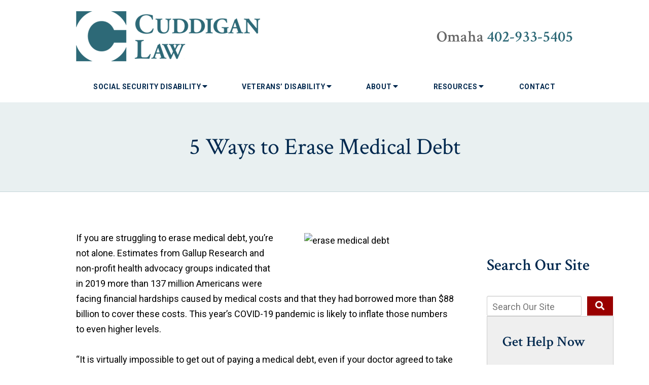

--- FILE ---
content_type: text/html;charset=utf-8
request_url: https://www.cuddiganlaw.com/blog/five-ways-to-erase-medical-debt.cfm
body_size: 29389
content:


<!--[if !IE]>
Client: Cuddigan Law
Project: Cuddigan Law
Project ID: 695
Server: 25.117-DC3-A
Time Session Started: 03:05:25 AM
Application Name: PROJECT-www.cuddiganlaw.com
Referer URL: 
Page URL: https://www.cuddiganlaw.com/blog/five-ways-to-erase-medical-debt.cfm
Date/Time Page Requested: Friday, January 16, 2026 03:05:25 AM
Hardware: desktop/laptop
Platform: mac
Browser: chrome 131.0.0.0
Version: 3
Frame Version: 5
Mobile Site: enabled
CRM: enabled
Layout: default
Page Type: detail
Section: blog
Category ID: 0
Page ID: 199943

Source IP: 44.209.33.81
<![endif]-->


<!doctype html>
<html class="project-695 mac webkit chrome chrome131 blog detail catid-0 pageid-199943 no-js" lang="en">
<head>

<meta charset="utf-8">


<title>5 Great Ways to Erase Medical Debt | Cuddigan Law</title>


<meta name="description" content="Estimates from 2019 suggest more than 137 million Americans were facing financial hardships caused by medical costs. Here are 5 good ways to erase medical debt.">

<meta property="og:type" content="article">
<meta property="og:site_name" content="Cuddigan Law">
<meta property="og:title" content="5 Ways to Erase Medical Debt">
<meta property="og:url" content="https://www.cuddiganlaw.com/blog/five-ways-to-erase-medical-debt.cfm">
<meta property="og:description" content="Estimates from 2019 suggest more than 137 million Americans were facing financial hardships caused by medical costs. Here are 5 good ways to erase medical debt.">
<meta property="og:image" content="https://images.fosterwebmarketing.com/695/medical%20debt_med.jpg">

<meta name="twitter:card" content="summary_large_image">
<meta name="twitter:title" content="5 Ways to Erase Medical Debt">
<meta name="twitter:description" content="Estimates from 2019 suggest more than 137 million Americans were facing financial hardships caused by medical costs. Here are 5 good ways to erase medical debt.">
<meta name="twitter:image" content="https://images.fosterwebmarketing.com/695/medical%20debt_med.jpg">


<meta name="sections" data-type="string" content="General">

<link rel="canonical" href="https://www.cuddiganlaw.com/blog/five-ways-to-erase-medical-debt.cfm">

<link rel="alternate" type="application/rss+xml" href="/feed.xml" title="RSS">


<meta name="msvalidate.01" content="B7753523D41A7DDBA282191B4C39BF5B">
<meta name="google-site-verification" content="PNfDX3gHtMODZMQw07LuvRb-AtFLsxn64C1fmhTafMM" />

<meta name="viewport" content="width=device-width, initial-scale=1">
<link rel="shortcut icon" href="/includes/default/images/favicon.ico?v=5.1.013">
<link rel="apple-touch-icon" href="/includes/default/images/apple-touch-icon.png?v=5.1.013">




<style>



.comment-section-heading{font-weight: bold;font-size: 120%}.comments-container{background: #EFEFEF;padding: 30px}.comment-item{margin-bottom: 30px}.comment-heading{border-bottom: 1px solid black;margin-bottom: 10px;padding-bottom: 5px}.comment-author{border-right: 1px solid black;font-weight: bold;margin-right: 5px;padding-right: 10px}.comment-date-time{font-size: 15px;font-weight: 300}.comment-content{margin-bottom: 20px}.comment-reply-button{margin-bottom: 20px}.comment-child{margin-left: 80px}.comment-heading{margin-bottom: 10px}.comment-client{background: white;min-height: 140px;padding: 20px;position: relative}.comment-client .comment-image-container{margin: 20px 0 0 20px;position: absolute;top: 0;left: 0;width: 100px}.comment-client .comment-image{border-radius: 50%;height: auto;width: 100%}.comment-client .comment-heading{margin-left: 120px}.comment-client .comment-content{margin-left: 120px}.comment-reply-form{display: none;margin-left: 80px}.comment-reply-form .dss-form-blog{background: white;padding: 20px}.clearfix:after{clear: both}.clearfix:after, .clearfix:before{content: " ";display: table}@media screen and (max-width: 700px){.comment-section-heading{margin-top: 20px;margin-bottom: 20px}.comments-container{padding: 20px 10px 20px 10px}.comment-child{margin-left: 20px}.comment-client{padding: 12px}.comment-client .comment-image-container{margin: 0 0 20px 0;position: relative;width: 70px;left: 0%}.comment-client .comment-heading{margin-left: 0px}.comment-client .comment-content{margin-left: 0px}.comment-reply-form{display: none;margin-left: 20px}.comment-reply-form .dss-form-blog{background: white;margin-bottom: 20px;padding: 20px}}


.du-dropzone, .du-info {background: white;border-radius: 8px;line-height: 1.3;}.du-choosebtn {background: #ccdcff !important;color: #444 !important;border: 0 !important;border-radius: 4px !important;}.uploader__folder {display: none !important;}.du-files {list-style: none;margin: 0;padding: 0;}.du-files li {margin: 0;padding: 0;}.files-rules {font-size: 13px;font-weight: bold;padding: 16px 8px 8px;}.files-heading {line-height: 1.4;margin: 0 0 10px;}.file-item {background: #ccdcff;border-radius: 4px;color: #333;margin-bottom: 10px;padding: 6px 10px;}.file-item-size {float: right;}.file-disabled, .file-disabled:hover {opacity: .7;cursor: progress;}


.has-error label,
.has-error input,
.has-error select,
.has-error textarea,
.has-error .uploader {
	border-color: #c90808 !important;
}
.has-error label,
.has-error .form-label,
.has-error input,
.has-error input::placeholder,
.has-error select,
.has-error select option,
.has-error select:invalid option,
.has-error textarea,
.has-error textarea::placeholder,
.has-error .uploader {
	color: #c90808 !important;
}

#footer-fwm-branding {position: relative;}
#footer-fwm-branding img {position: relative; top: 4px;}
#footer-fwm-branding .spacer {display: inline-block; padding: 0 7px;}


.google-map { height:400px ; width:100% ; }
.offices.detail .google-map { margin-bottom:15px ; }
.google-map .fwm-info-window .inner { color:#333 ; display:-webkit-flex ; display:-moz-flex ; display:-ms-flex ; display:-o-flex ; display:flex ; justify-content:space-between ; line-height:1.35 ; text-align:left ; width:100% ; }
.google-map .fwm-info-window .name { font-size:14px ; font-weight:bold ; margin-bottom:3px ; }
.google-map .fwm-info-window .ratings-row { margin-top:3px ; }
.google-map .fwm-info-window .navigate { display:block ; margin-left:50px ; min-width:60px ; text-align:center ; text-decoration:none ; }
.google-map .fwm-info-window .navigate .icon { background-image: url('https://maps.gstatic.com/mapfiles/embed/images/entity11_hdpi.png') ; background-size:70px 210px ; display:inline-block ; height:22px ; width:20px ; }
.full-width-section.columns .container.columns-inner #copy .google-map img:not(.gs-image):not(.author-thumb), .full-width-section.columns .container.columns-inner #copy .google-map img:not(.gs-image):not(.author-thumb)[style*=height] { margin:0 !important ; max-width:none !important ; }


.location .thumb img {max-width:100% ;}



#copy table.myDSSlinks {background: #efefef;border: solid 1px #ccc;}
#copy table.myDSSlinks[align="center"] {margin:auto;}
#copy table.myDSSlinks td {padding: 10px 20px;}
#copy table.myDSSlinks td ul, #copy table.myDSSlinks td p {margin: 0 0 10px;padding: 0;}


.grecaptcha-badge { visibility:hidden }
.dss-form .recaptcha-footer { color:inherit ; font-size:13px ; opacity:.9 ; padding:15px 0 5px }
.dss-form .recaptcha-footer .inner-text { border-right:solid 1px #fff ; margin-right:2px ; padding-right:5px }
.dss-form .recaptcha-footer a { color:inherit ; font-weight:bold ; text-decoration:underline }


#recaptcha-div-0 {z-index: -100;}
#recaptcha-div-1 {z-index: -100;}
#recaptcha-div-2 {z-index: -100;}


.search-box .search-field-input, .search-box .st-default-search-input {background:#fff ;border:1px solid #A1A1A1 ;border-radius:3px ;box-shadow:inset 0 1px 1px rgba(0, 0, 0, .075) ;-webkit-box-sizing:content-box ;-moz-box-sizing:content-box ;box-sizing:content-box ;color:#555 ;display:inline-block ;font-size:18px ;font-weight:400 ;height:16px ;line-height:16px ;padding:12px 10px 10px ;-webkit-transition:border-color .15s ease-in-out, box-shadow .15s ease-in-out ;transition:border-color .15s ease-in-out, box-shadow .15s ease-in-out ;width:100% ;}.search-box .search-field-button, .search-box .button {font-size:18px ;margin-left:10px ;max-width:120px ;padding:0 ;width:80px ;}



.mce-toc ul > li > ul {margin-top: 15px; margin-bottom: 15px;}

#copy .mce-toc{background:#efefef;border:1px solid #ccc;margin-bottom:30px;padding:30px}#copy .mce-toc h2{margin:0 0 20px}#copy .mce-toc ul{margin:10px 0;padding-left:40px}#copy .mce-toc ul li{margin-bottom:5px}#copy .mce-toc ul ul{margin:5px 0;padding-left:30px}#copy .mce-toc ul ul li{margin-bottom:5px}

blockquote{background:#efefef;border-left:solid 5px #ccc;margin:0 0 30px 30px;padding:20px 10px 20px 30px}@media(max-width:600px){blockquote{margin-left:10px}}



</style>


<style>
    /*! normalize.css v3.0.1 | MIT License | git.io/normalize*/html{font-family:sans-serif;-ms-text-size-adjust:100%;-webkit-text-size-adjust:100%}body{margin:0}article,aside,details,figcaption,figure,footer,header,hgroup,main,nav,section,summary{display:block}audio,canvas,progress,video{display:inline-block;vertical-align:baseline}audio:not([controls]){display:none;height:0}[hidden],template{display:none}a{background:transparent}a:active,a:hover{outline:0}abbr[title]{border-bottom:1px dotted}b,strong{font-weight:700}dfn{font-style:italic}h1{font-size:2em;margin:.67em 0}mark{background:#ff0;color:#000}small{font-size:80%}sub,sup{font-size:75%;line-height:0;position:relative;vertical-align:baseline}sup{top:-.5em}sub{bottom:-.25em}img{border:0}svg:not(:root){overflow:hidden}figure{margin:1em 40px}hr{box-sizing:content-box;height:0}pre{overflow:auto}code,kbd,pre,samp{font-family:monospace,monospace;font-size:1em}button,input,optgroup,select,textarea{color:inherit;font:inherit;margin:0}button{overflow:visible}button,select{text-transform:none}button,html input[type=button],input[type=reset],input[type=submit]{-webkit-appearance:button;cursor:pointer}button[disabled],html input[disabled]{cursor:default}button::-moz-focus-inner,input::-moz-focus-inner{border:0;padding:0}input{line-height:normal}input[type=checkbox],input[type=radio]{box-sizing:border-box;padding:0}input[type=number]::-webkit-inner-spin-button,input[type=number]::-webkit-outer-spin-button{height:auto}input[type=search]{-webkit-appearance:textfield;box-sizing:content-box}input[type=search]::-webkit-search-cancel-button,input[type=search]::-webkit-search-decoration{-webkit-appearance:none}fieldset{border:1px solid silver;margin:0 2px;padding:.35em .625em .75em}legend{border:0;padding:0}textarea{overflow:auto}optgroup{font-weight:700}table{border-collapse:collapse;border-spacing:0}td,th{padding:0}.slick-slider{position:relative;display:block;box-sizing:border-box;-webkit-user-select:none;-moz-user-select:none;user-select:none;-webkit-touch-callout:none;-khtml-user-select:none;touch-action:pan-y;-webkit-tap-highlight-color:transparent}.slick-slider *{cursor:auto;-webkit-user-select:auto;-moz-user-select:text;-ms-user-select:text}.slick-slider a *{cursor:pointer!important}.slick-list{position:relative;display:block;overflow:hidden;margin:0;padding:0}.slick-list:focus{outline:none}.slick-list.dragging{cursor:pointer;cursor:hand}.slick-slider .slick-list,.slick-slider .slick-track{transform:translateZ(0)}.slick-track{position:relative;top:0;left:0;display:block}.slick-track:after,.slick-track:before{display:table;content:""}.slick-track:after{clear:both}.slick-loading .slick-track{visibility:hidden}.slick-slide{display:none;float:left;height:100%;min-height:1px}[dir=rtl] .slick-slide{float:right}.slick-slide img{display:block}.slick-slide.slick-loading img{display:none}.slick-slide.dragging img{pointer-events:none}.slick-initialized .slick-slide{display:block}.slick-loading .slick-slide{visibility:hidden}.slick-vertical .slick-slide{display:block;height:auto;border:1px solid transparent}.slick-arrow.slick-hidden{display:none}.slick-slide:focus,.slick-slide a:focus{outline:0}.slick-next,.slick-prev{background:transparent;border:none;cursor:pointer;display:block;outline:none;padding:0;position:absolute;top:50%;transform:translateY(-50%)}.slick-next a,.slick-prev a{color:#000;font-size:30px;opacity:.75}.slick-next a:focus,.slick-next a:hover,.slick-prev a:focus,.slick-prev a:hover{opacity:1;outline:none}.slick-prev{left:-25px;z-index:1}[dir=rtl] .slick-prev{left:auto;right:-25px}.slick-next{right:-25px}[dir=rtl] .slick-next{left:-25px;right:auto}.slick-dots{align-items:center;display:flex;justify-content:center;list-style:none;padding:0;position:absolute;bottom:-45px;left:0;text-align:center;width:100%}.slick-dots li{cursor:pointer;margin:0 5px;padding:0}.slick-dots li button{background:transparent;border:0}.slick-dots li button:focus{outline:none}.slick-dots li button a{color:#000;display:block;font-size:10px;opacity:.75}.slick-dots li button a:focus,.slick-dots li button a:hover{opacity:1;outline:none}.mce-toc{background:#e5e5e5;border:4px solid #2c2c2c;padding:20px}.mce-toc>h2{margin:20px 0 15px;font-size:28px}.mce-toc ul{margin:0 0 10px 40px;padding-left:20px}@media (max-width:859px){.mce-toc ul{margin-left:20px;padding-left:10px}}.mce-toc ul ul{margin:0 0 10px 20px;padding-left:20px}@media (max-width:859px){.mce-toc ul ul{margin-left:20px;padding-left:10px}}.mce-toc ul ul li{margin-bottom:5px}.button{background:#900;border:1px solid #fff;color:#fff;display:inline-block;font-size:20px;font-weight:700;padding:14px 20px;text-align:center;text-decoration:none}.button:hover{background:#c00}.container,.padded-container{margin:auto}@media (max-width:559px){.container,.padded-container{width:90%}}@media (min-width:560px){.container,.padded-container{width:520px}}@media (min-width:700px){.container,.padded-container{width:640px}}@media (min-width:860px){.container,.padded-container{width:780px}}@media (min-width:1080px){.container,.padded-container{width:980px}}@media (min-width:1320px){.container,.padded-container{width:1200px}}.padded-container{padding-bottom:60px;padding-top:60px}.padded-container>.heading,.padded-container>h1,.padded-container>h2,.padded-container>h3,.padded-container>h4,.padded-container>h5{margin-top:0}body{box-sizing:border-box;font-family:Roboto,sans-serif;font-size:18px;font-weight:400;line-height:1.7em;margin:0!important}@media (max-width:699px){body{font-weight:300}}body.no-scroll{overflow:hidden}body *,body :after,body :before{box-sizing:border-box}body #copy .dss-content>h1:first-child,body #copy .dss-content>h2:first-child,body #copy .dss-content>h3:first-child,body #copy .pagedescription>h1:first-child,body #copy .pagedescription>h2:first-child,body #copy .pagedescription>h3:first-child,body #copy .summary>h1:first-child,body #copy .summary>h2:first-child,body #copy .summary>h3:first-child{margin-top:0}body h1{font-size:34px;line-height:44px;font-weight:400!important}@media screen and (min-width:520px){body h1{font-size:calc(24.82353px + 1.76471vw)}}@media screen and (min-width:1200px){body h1{font-size:46px}}@media screen and (min-width:520px){body h1{line-height:calc(34.82353px + 1.76471vw)}}@media screen and (min-width:1200px){body h1{line-height:56px}}body h2{font-size:28px;line-height:36px}@media screen and (min-width:520px){body h2{font-size:calc(23.41176px + .88235vw)}}@media screen and (min-width:1200px){body h2{font-size:34px}}@media screen and (min-width:520px){body h2{line-height:calc(29.88235px + 1.17647vw)}}@media screen and (min-width:1200px){body h2{line-height:44px}}body h3{font-size:23px;line-height:32px}@media screen and (min-width:520px){body h3{font-size:calc(16.11765px + 1.32353vw)}}@media screen and (min-width:1200px){body h3{font-size:32px}}@media screen and (min-width:520px){body h3{line-height:calc(24.35294px + 1.47059vw)}}@media screen and (min-width:1200px){body h3{line-height:42px}}body h4,body h5,body h6{font-size:20px;line-height:28px}@media screen and (min-width:520px){body h4,body h5,body h6{font-size:calc(13.88235px + 1.17647vw)}}@media screen and (min-width:1200px){body h4,body h5,body h6{font-size:28px}}@media screen and (min-width:520px){body h4,body h5,body h6{line-height:calc(18.82353px + 1.76471vw)}}@media screen and (min-width:1200px){body h4,body h5,body h6{line-height:40px}}body h1,body h2,body h3,body h4,body h5,body h6{color:#00284e;font-family:Crimson Text,serif;font-weight:600;margin:64px 0 39px}body p{line-height:30px;margin:0 0 30px}body ol,body ul{list-style-position:outside;margin-bottom:30px;padding-left:20px}body ol li,body ul li{margin-bottom:15px}body ol li:last-of-type,body ul li:last-of-type{margin-bottom:0}body :focus{outline:3px solid orange}body b,body strong{font-weight:700}body #exposeMask{width:100%!important}@media (max-width:699px){body .google-map{height:300px}}.slick-dots li.slick-active button a{color:#900}.slick-dots li button{padding:0}.slick-dots .slick-active button a{color:#900}.panel{overflow:hidden}.panel h2.heading{color:#00284e;font-weight:400;font-size:34px;line-height:44px;margin-bottom:50px;text-align:center}@media screen and (min-width:520px){.panel h2.heading{font-size:calc(12.58824px + 4.11765vw)}}@media screen and (min-width:1200px){.panel h2.heading{font-size:62px}}@media screen and (min-width:520px){.panel h2.heading{line-height:calc(37.88235px + 1.17647vw)}}@media screen and (min-width:1200px){.panel h2.heading{line-height:52px}}.panel h2.heading>a{text-decoration:none}.panel h2.heading+.intro{margin-top:-20px}.panel p{line-height:28px}.panel .footer .button{padding:14px 40px}.heading-section{background:rgba(46,105,119,.1);border-bottom:1px solid rgba(46,105,119,.2);color:#2c2c2c;text-align:center}@media (max-width:859px){.heading-section .padded-container{padding-bottom:40px;padding-top:40px}}.heading-section .heading{margin:0}html.catid-5404 .heading-section{background:url(/includes/default/images/background-social-security.jpg) no-repeat 50%;background-size:cover}html.catid-5404 .heading-section .padded-container{align-items:center;display:flex;justify-content:center;min-height:400px}html.catid-5404 .heading-section .padded-container .heading{background:rgba(46,105,119,.5);color:#fff;padding:30px}@media (max-width:699px){html.catid-5404 .heading-section .padded-container .heading{font-size:30px;line-height:1.3}}html.catid-7194:not(.pageid-6245) .heading-section{background:url(/includes/default/images/background-flag.jpg) no-repeat 50%;background-size:cover}html.catid-7194:not(.pageid-6245) .heading-section .padded-container{align-items:center;display:flex;justify-content:center;min-height:400px}html.catid-7194:not(.pageid-6245) .heading-section .padded-container .heading{background:rgba(46,105,119,.5);color:#fff;padding:30px}@media (max-width:699px){html.catid-7194:not(.pageid-6245) .heading-section .padded-container .heading{font-size:30px;line-height:1.3}}html.catid-7194.pageid-6245 .heading-section{background:url(/includes/default/images/background-VA2.jpg) no-repeat 50%;background-size:cover}html.catid-7194.pageid-6245 .heading-section .padded-container{align-items:center;display:flex;justify-content:center;min-height:400px}html.catid-7194.pageid-6245 .heading-section .padded-container .heading{background:rgba(46,105,119,.5);color:#fff;padding:30px}@media (max-width:699px){html.catid-7194.pageid-6245 .heading-section .padded-container .heading{font-size:30px;line-height:1.3}}.main-content .container{display:flex;padding-bottom:60px}@media (max-width:1079px){.main-content .container{flex-wrap:wrap}}.main-content .container .video-wrapper{margin:20px auto;max-width:768px}.main-content .container .video-wrapper>#video-player{display:block;height:0;margin:0 auto 20px;padding-bottom:56.25%;position:relative;width:100%}.main-content .container .video-wrapper>#video-player #mod-videos-overlay object,.main-content .container .video-wrapper>#video-player #video-player{border:1px solid #ccc;margin:0 auto 20px;width:100%;position:relative;height:0;padding-bottom:56.25%;display:block}.main-content .container .video-wrapper>#video-player #mod-videos-overlay object iframe,.main-content .container .video-wrapper>#video-player #video-player iframe{position:absolute!important;top:0!important;left:0!important;width:100%!important;height:100%!important}.main-content .container .video-wrapper>#video-player .video-splash{height:auto!important;margin:0!important;width:100%!important}.main-content .container .video-wrapper>#video-player .video-play{position:absolute;left:50%;top:50%;transform:translate(-50%,-50%)}.main-content .container .dss-content+#author,.main-content .container .dss-form+#author,.main-content .container .infusion-api-form+#author{margin-top:60px}.main-content .container #comments{margin-top:20px}.main-content .container #copy{padding-top:46px;width:100%}.main-content .container #copy .dss-content,.main-content .container #copy .dss-footer,.main-content .container #copy .dss-header,.main-content .container #copy .summary,.main-content .container #copy>.direction,.main-content .container #copy>.pagedescription{word-wrap:break-word}.main-content .container #copy .dss-content a,.main-content .container #copy .dss-footer a,.main-content .container #copy .dss-header a,.main-content .container #copy .summary a,.main-content .container #copy>.direction a,.main-content .container #copy>.pagedescription a{color:#0076dc;text-decoration:none}.main-content .container #copy .dss-content a:visited,.main-content .container #copy .dss-footer a:visited,.main-content .container #copy .dss-header a:visited,.main-content .container #copy .summary a:visited,.main-content .container #copy>.direction a:visited,.main-content .container #copy>.pagedescription a:visited{color:purple}.main-content .container #copy .dss-content a:hover,.main-content .container #copy .dss-footer a:hover,.main-content .container #copy .dss-header a:hover,.main-content .container #copy .summary a:hover,.main-content .container #copy>.direction a:hover,.main-content .container #copy>.pagedescription a:hover{border-bottom:1px solid #0076dc;color:#0076dc}.main-content .container #copy .dss-content a.button,.main-content .container #copy .dss-footer a.button,.main-content .container #copy .dss-header a.button,.main-content .container #copy .summary a.button,.main-content .container #copy>.direction a.button,.main-content .container #copy>.pagedescription a.button{background:#900;border:none;border-radius:5px;color:#fff;display:inline-block;left:50%;padding:5px 20px;position:relative;text-align:center;text-decoration:none;transform:translate(-50%)}.main-content .container #copy .dss-content a.button:hover,.main-content .container #copy .dss-footer a.button:hover,.main-content .container #copy .dss-header a.button:hover,.main-content .container #copy .summary a.button:hover,.main-content .container #copy>.direction a.button:hover,.main-content .container #copy>.pagedescription a.button:hover{background:#600}.main-content .container #copy p+table.myDSSlinks{margin-top:60px}.main-content .container #copy table.myDSSlinks td ul{padding-left:20px}.main-content .container #copy img:not(.author-thumb)[style*=height]{margin:30px 0;max-width:100%!important;height:auto!important}.main-content .container #copy img:not(.author-thumb)[align=left],.main-content .container #copy img:not(.author-thumb)[style*="float:left"],.main-content .container #copy img:not(.author-thumb)[style*="float: left"]{margin:5px 60px 60px 0!important}@media (max-width:699px){.main-content .container #copy img:not(.author-thumb)[align=left],.main-content .container #copy img:not(.author-thumb)[style*="float:left"],.main-content .container #copy img:not(.author-thumb)[style*="float: left"]{display:block;float:none!important;margin:5px auto 20px!important}}.main-content .container #copy img:not(.author-thumb)[align=right],.main-content .container #copy img:not(.author-thumb)[style*="float:right"],.main-content .container #copy img:not(.author-thumb)[style*="float: right"]{margin:5px 0 60px 60px!important}@media (max-width:699px){.main-content .container #copy img:not(.author-thumb)[align=right],.main-content .container #copy img:not(.author-thumb)[style*="float:right"],.main-content .container #copy img:not(.author-thumb)[style*="float: right"]{display:block;float:none!important;margin:5px auto 20px!important}}.main-content .container #copy iframe{max-width:100%}.main-content .container #aside{margin:60px 0 20px 60px;min-width:300px;width:300px}@media (max-width:1319px){.main-content .container #aside{min-width:250px;width:250px}}@media (max-width:1079px){.main-content .container #aside{margin-left:0;width:100%}} .no-select{user-select:none;-webkit-touch-callout:none;-webkit-user-select:none;-khtml-user-select:none;-moz-user-select:none;-ms-user-select:none;-webkit-tap-highlight-color:transparent}html.mobile-open,html.mobile-open body{overflow:hidden;max-width:100%;width:100%}html.reports.catid-7194 .sticky-nav,html.reports.catid-7284 .sticky-nav{top:0!important}@media (max-width:500px){.main-container{overflow-x:hidden}}@media (max-width:859px){.main-container #copy img{max-width:100%!important}}@media (max-width:500px){.main-container #copy img{clear:both!important;float:none!important;margin:10px auto!important}}@media (max-width:859px){#top-header.top-header-1{height:auto;overflow:hidden}}#top-header.top-header-1 .inner{position:relative;z-index:100}#top-header.top-header-1 .inner .branding{background:#fff}#top-header.top-header-1 .inner .branding .container{align-items:flex-start;display:flex;justify-content:space-between;position:relative}@media (min-width:1500px){#top-header.top-header-1 .inner .branding .container{width:1400px}}@media (max-width:1319px){#top-header.top-header-1 .inner .branding .container{align-items:center}}#top-header.top-header-1 .inner .branding .container .logo{margin:22px 0;max-width:55%;z-index:10}@media (max-width:859px){#top-header.top-header-1 .inner .branding .container .logo{max-width:34%;margin:15px 0}}@media (max-width:859px) AND (orientation:landscape){#top-header.top-header-1 .inner .branding .container .logo{max-width:34%}}#top-header.top-header-1 .inner .branding .container .logo .logo-link{display:block;line-height:1em}#top-header.top-header-1 .inner .branding .container .logo .logo-link .logo-img{height:auto;max-width:100%}#top-header.top-header-1 .inner .branding .container .contact-info{margin:35px 0 0;text-align:right}@media (max-width:1319px){#top-header.top-header-1 .inner .branding .container .contact-info{margin:5px 0}}#top-header.top-header-1 .inner .branding .container .contact-info .phone{color:#2e6977;font-family:Crimson Text,serif;font-weight:600;margin:5px 0;font-size:15px;line-height:24px}@media screen and (min-width:520px){#top-header.top-header-1 .inner .branding .container .contact-info .phone{font-size:calc(2.76471px + 2.35294vw)}}@media screen and (min-width:1200px){#top-header.top-header-1 .inner .branding .container .contact-info .phone{font-size:31px}}@media screen and (min-width:520px){#top-header.top-header-1 .inner .branding .container .contact-info .phone{line-height:calc(21.70588px + .44118vw)}}@media screen and (min-width:1200px){#top-header.top-header-1 .inner .branding .container .contact-info .phone{line-height:27px}}@media (max-width:1079px){#top-header.top-header-1 .inner .branding .container .contact-info .phone{line-height:1.5em;margin:0}}@media (max-width:859px){#top-header.top-header-1 .inner .branding .container .contact-info .phone{display:none}}#top-header.top-header-1 .inner .branding .container .contact-info .phone a{color:#2e6977;text-decoration:none}#top-header.top-header-1 .inner .branding .container .contact-info .phone .label{color:#666}@media (max-width:559px){#top-header.top-header-1 .inner .branding .container .contact-info .phone .label{display:block}}#top-header.top-header-1 .inner .branding .container .mobile-icons{align-items:center;display:none;justify-content:flex-end;position:relative;z-index:101}@media (max-width:859px){#top-header.top-header-1 .inner .branding .container .mobile-icons{display:flex}}#top-header.top-header-1 .inner .branding .container .mobile-icons .mobile-phone{color:#2e6977;font-size:31px;top:-2px}#top-header.top-header-1 .inner .branding .container .mobile-icons .mobile-menu,#top-header.top-header-1 .inner .branding .container .mobile-icons .mobile-phone{user-select:none;-webkit-touch-callout:none;-webkit-user-select:none;-khtml-user-select:none;-moz-user-select:none;-ms-user-select:none;-webkit-tap-highlight-color:transparent;position:relative}#top-header.top-header-1 .inner .branding .container .mobile-icons .mobile-menu{cursor:pointer;margin-left:15px;padding:10px;top:1px;transition:all .3s ease}#top-header.top-header-1 .inner .branding .container .mobile-icons .mobile-menu .icon-bar{background:#2e6977;display:block;height:3px;margin:0 0 5px;transition:all .4s ease;width:25px}#top-header.top-header-1 .inner .branding .container .mobile-icons .mobile-menu.mobile-open .icon-bar{margin:0 0 5px}#top-header.top-header-1 .inner .branding .container .mobile-icons .mobile-menu.mobile-open .icon-bar:first-child{transform:rotate(45deg);transform-origin:2px}#top-header.top-header-1 .inner .branding .container .mobile-icons .mobile-menu.mobile-open .icon-bar:nth-child(2){opacity:0}#top-header.top-header-1 .inner .branding .container .mobile-icons .mobile-menu.mobile-open .icon-bar:nth-child(3){transform:rotate(-45deg);transform-origin:0}#top-header.top-header-1 .inner #nav{background:transparent;position:relative}@media (max-width:859px){#top-header.top-header-1 .inner #nav{background:#fff;display:block;height:100vh;margin:0;max-width:100%;overflow:scroll;padding:0;position:absolute;right:-100%;transition:right .4s linear;width:100%;-webkit-overflow-scrolling:touch}}@media (min-width:1500px){#top-header.top-header-1 .inner #nav .container{width:1400px}}@media (max-width:859px){#top-header.top-header-1 .inner #nav .container{width:100%}}@media (max-width:1079px){#top-header.top-header-1 .inner #nav .hide{display:none}}@media (max-width:859px){#top-header.top-header-1 .inner #nav .hide{display:inline}}#top-header.top-header-1 .inner #nav .sticky-logo{display:none;flex-shrink:0;line-height:0;margin-right:20px}#top-header.top-header-1 .inner #nav .sticky-logo img{height:38px;margin:3px auto;max-width:100%}#top-header.top-header-1 .inner #nav .nav-list{list-style:none;margin:-56px -11px 0 433px;padding:0}@media (max-width:1500px){#top-header.top-header-1 .inner #nav .nav-list{margin:-56px -11px 0 385px}}@media (max-width:1319px){#top-header.top-header-1 .inner #nav .nav-list{margin:0}}@media (max-width:859px){#top-header.top-header-1 .inner #nav .nav-list{margin:0 auto;max-width:98%;max-width:100%;padding-bottom:200px}}#top-header.top-header-1 .inner #nav .nav-list>li{display:table-cell;margin:0;text-align:center;width:1%}@media (max-width:859px){#top-header.top-header-1 .inner #nav .nav-list>li{border-bottom:1px solid hsla(0,0%,100%,.2);display:block;text-align:left;width:auto}}@media (max-width:859px){#top-header.top-header-1 .inner #nav .nav-list>li:first-of-type{border-top:1px solid hsla(0,0%,100%,.2)}}#top-header.top-header-1 .inner #nav .nav-list>li a{color:#00284e;display:block;font-size:17px;font-weight:700;letter-spacing:.5px;padding:10px 0 16px;text-decoration:none;text-transform:uppercase;white-space:nowrap}@media (max-width:1500px){#top-header.top-header-1 .inner #nav .nav-list>li a{font-size:14px}}@media (max-width:859px){#top-header.top-header-1 .inner #nav .nav-list>li a{font-size:16px;padding:13px 20px;width:auto}}#top-header.top-header-1 .inner #nav .nav-list>li.dropdown{position:relative}@media (max-width:859px){#top-header.top-header-1 .inner #nav .nav-list>li.dropdown>a{width:100%}}#top-header.top-header-1 .inner #nav .nav-list>li.dropdown .caret{cursor:pointer;font-size:16px;margin-left:-1px}@media (max-width:859px){#top-header.top-header-1 .inner #nav .nav-list>li.dropdown .caret{display:none}}#top-header.top-header-1 .inner #nav .nav-list>li.dropdown .caret.mobile{border-left:1px solid hsla(0,0%,86.7%,.2);color:#00284e;display:none;font-size:20px;text-align:center;width:40%}@media (max-width:859px){#top-header.top-header-1 .inner #nav .nav-list>li.dropdown .caret.mobile{user-select:none;-webkit-touch-callout:none;-webkit-user-select:none;-khtml-user-select:none;-moz-user-select:none;-ms-user-select:none;-webkit-tap-highlight-color:transparent;display:inline-block}}#top-header.top-header-1 .inner #nav .nav-list>li.dropdown .dropdown-menu{border-top:1px solid #999;display:none;list-style:none;margin:0;min-width:250px;padding:0;position:absolute;top:100%;left:-15px}@media (max-width:859px){#top-header.top-header-1 .inner #nav .nav-list>li.dropdown .dropdown-menu{border:none}}#top-header.top-header-1 .inner #nav .nav-list>li.dropdown .dropdown-menu.practiceareas{min-width:308px}@media (max-width:859px){#top-header.top-header-1 .inner #nav .nav-list>li.dropdown .dropdown-menu.practiceareas{min-width:auto}}#top-header.top-header-1 .inner #nav .nav-list>li.dropdown .dropdown-menu.practiceareas.vets{min-width:330px}@media (max-width:859px){#top-header.top-header-1 .inner #nav .nav-list>li.dropdown .dropdown-menu.practiceareas.vets{min-width:auto}}@media (min-width:860px){#top-header.top-header-1 .inner #nav .nav-list>li.dropdown .dropdown-menu.members{flex-wrap:wrap;min-width:650px;left:50%;transform:translate(-50%)}}@media (min-width:860px){#top-header.top-header-1 .inner #nav .nav-list>li.dropdown .dropdown-menu.members li{width:50%}}@media (max-width:859px){#top-header.top-header-1 .inner #nav .nav-list>li.dropdown .dropdown-menu.members li{width:100%}}@media (min-width:860px){#top-header.top-header-1 .inner #nav .nav-list>li.dropdown .dropdown-menu.members li:nth-of-type(odd){border-right:1px solid #999}}@media (max-width:859px){#top-header.top-header-1 .inner #nav .nav-list>li.dropdown .dropdown-menu.members li:nth-of-type(odd){border:none}}@media (max-width:859px){#top-header.top-header-1 .inner #nav .nav-list>li.dropdown .dropdown-menu{display:block;overflow:hidden;max-height:0;min-width:auto;position:relative;transition:all .3s ease-in-out;width:100%}}#top-header.top-header-1 .inner #nav .nav-list>li.dropdown .dropdown-menu li{margin:0;text-align:left}@media (max-width:859px){#top-header.top-header-1 .inner #nav .nav-list>li.dropdown .dropdown-menu li{background:#2e6977}}#top-header.top-header-1 .inner #nav .nav-list>li.dropdown .dropdown-menu li a{border-bottom:1px solid #999;color:#3a6f8f;font-size:14px;padding:10px 25px;text-transform:capitalize;white-space:normal}@media (max-width:859px){#top-header.top-header-1 .inner #nav .nav-list>li.dropdown .dropdown-menu li a{color:#fff}}#top-header.top-header-1 .inner #nav .nav-list>li.dropdown .dropdown-menu li a:hover{background:#2e6977;color:#fff}#top-header.top-header-1 .inner #nav .nav-list>li.dropdown .dropdown-menu li.divider{background:hsla(0,0%,100%,.07);height:1px}@media (max-width:859px){#top-header.top-header-1 .inner #nav .nav-list>li.dropdown .dropdown-menu li.divider{display:none}}#top-header.top-header-1 .inner #nav .nav-list>li.dropdown .dropdown-menu li.parent{position:relative}@media (max-width:859px){#top-header.top-header-1 .inner #nav .nav-list>li.dropdown .dropdown-menu li.parent{align-items:center;display:flex;flex-wrap:wrap}}#top-header.top-header-1 .inner #nav .nav-list>li.dropdown .dropdown-menu li.parent>a{position:relative}#top-header.top-header-1 .inner #nav .nav-list>li.dropdown .dropdown-menu li.parent>a .fa-caret-right{font-size:140%;height:30px;position:absolute;right:15px;top:calc(50% - 15px)}@media (max-width:859px){#top-header.top-header-1 .inner #nav .nav-list>li.dropdown .dropdown-menu li.parent>a .fa-caret-right{display:none}}#top-header.top-header-1 .inner #nav .nav-list>li.dropdown .dropdown-menu li.parent .subnav-child{background:#2e6977;list-style:none;margin:0;min-width:250px;opacity:0;padding:0;position:absolute;left:-100%;top:0;z-index:-1}@media (max-width:859px){#top-header.top-header-1 .inner #nav .nav-list>li.dropdown .dropdown-menu li.parent .subnav-child{background:#2e6977;display:block;opacity:1;overflow:hidden;max-height:0;min-width:auto;position:relative;left:0;transition:all .3s ease-in-out;width:100%}}#top-header.top-header-1 .inner #nav .nav-list>li.dropdown .dropdown-menu li.parent .subnav-child .child a{white-space:nowrap}@media (max-width:859px){#top-header.top-header-1 .inner #nav .nav-list>li.dropdown .dropdown-menu li.parent .subnav-child .child{background:#588792}#top-header.top-header-1 .inner #nav .nav-list>li.dropdown .dropdown-menu li.parent .subnav-child .child a{padding:13px 25px 13px 70px;white-space:normal}}@media (max-width:859px){#top-header.top-header-1 .inner #nav .nav-list>li.dropdown .dropdown-menu li.parent.open .subnav-child{max-height:900vh;opacity:1;z-index:1}}#top-header.top-header-1 .inner #nav .nav-list>li.dropdown .dropdown-menu li.parent.touched,#top-header.top-header-1 .inner #nav .nav-list>li.dropdown .dropdown-menu li.parent:hover{background:#2e6977}#top-header.top-header-1 .inner #nav .nav-list>li.dropdown .dropdown-menu li.parent.touched .subnav-child,#top-header.top-header-1 .inner #nav .nav-list>li.dropdown .dropdown-menu li.parent:hover .subnav-child{background:#2e6977;left:100%;opacity:1;z-index:1}@media (max-width:859px){#top-header.top-header-1 .inner #nav .nav-list>li.dropdown .dropdown-menu li.parent.touched .subnav-child,#top-header.top-header-1 .inner #nav .nav-list>li.dropdown .dropdown-menu li.parent:hover .subnav-child{left:0}}#top-header.top-header-1 .inner #nav .nav-list>li.dropdown .dropdown-menu li.parent.touched .subnav-child:hover,#top-header.top-header-1 .inner #nav .nav-list>li.dropdown .dropdown-menu li.parent.touched .subnav-child:hover li a,#top-header.top-header-1 .inner #nav .nav-list>li.dropdown .dropdown-menu li.parent:hover .subnav-child:hover,#top-header.top-header-1 .inner #nav .nav-list>li.dropdown .dropdown-menu li.parent:hover .subnav-child:hover li a{z-index:2}#top-header.top-header-1 .inner #nav .nav-list>li.dropdown .dropdown-menu li.parent.touched .subnav-child:hover li a:hover,#top-header.top-header-1 .inner #nav .nav-list>li.dropdown .dropdown-menu li.parent:hover .subnav-child:hover li a:hover{background:#437885}@media (min-width:860px){#top-header.top-header-1 .inner #nav .nav-list>li.dropdown.touched .dropdown-menu,#top-header.top-header-1 .inner #nav .nav-list>li.dropdown:hover .dropdown-menu{background:#fff;display:block}#top-header.top-header-1 .inner #nav .nav-list>li.dropdown.touched .dropdown-menu.members,#top-header.top-header-1 .inner #nav .nav-list>li.dropdown:hover .dropdown-menu.members{display:flex}#top-header.top-header-1 .inner #nav .nav-list>li.dropdown.touched .dropdown-menu li a:hover,#top-header.top-header-1 .inner #nav .nav-list>li.dropdown:hover .dropdown-menu li a:hover{background:#2e6977}}@media (min-width:860px) and (max-width:859px){#top-header.top-header-1 .inner #nav .nav-list>li.dropdown.touched .dropdown-menu,#top-header.top-header-1 .inner #nav .nav-list>li.dropdown:hover .dropdown-menu{max-height:900vh}}#top-header.top-header-1 .inner #nav .nav-list>li.dropdown.open{background:#2e6977}@media (max-width:859px){#top-header.top-header-1 .inner #nav .nav-list>li.dropdown.open .dropdown-menu{background:#2e6977;display:block;max-height:900vh}#top-header.top-header-1 .inner #nav .nav-list>li.dropdown.open .dropdown-menu li a:hover{background:#2e6977}}@media (min-width:860px){#top-header.top-header-1 .inner #nav .nav-list>li.touched>a,#top-header.top-header-1 .inner #nav .nav-list>li:hover>a{background:#fff;color:#2e6977}}@media (max-width:859px){#top-header.top-header-1 .inner #nav.mobile-open{right:0}#top-header.top-header-1 .inner #nav.mobile-open .nav-list>li{border-color:#2e6977;width:100%}#top-header.top-header-1 .inner #nav.mobile-open .nav-list>li a{padding:13px 20px}#top-header.top-header-1 .inner #nav.mobile-open .nav-list>li.dropdown a{display:inline-block;width:70%}#top-header.top-header-1 .inner #nav.mobile-open .nav-list>li.dropdown .caret.mobile{user-select:none;-webkit-touch-callout:none;-webkit-user-select:none;-khtml-user-select:none;-moz-user-select:none;-ms-user-select:none;-webkit-tap-highlight-color:transparent;display:inline-block;margin:0;padding:5px 0;width:28%}#top-header.top-header-1 .inner #nav.mobile-open .nav-list>li.dropdown .caret.mobile .fas{transition:all .6s ease}#top-header.top-header-1 .inner #nav.mobile-open .nav-list>li.dropdown .dropdown-menu li{border-top:1px solid hsla(0,0%,86.7%,.2)}#top-header.top-header-1 .inner #nav.mobile-open .nav-list>li.dropdown .dropdown-menu li a{font-size:16px;padding:13px 25px 13px 40px;width:100%}#top-header.top-header-1 .inner #nav.mobile-open .nav-list>li.dropdown .dropdown-menu li:first-of-type{border-top-color:#fff}#top-header.top-header-1 .inner #nav.mobile-open .nav-list>li.dropdown .dropdown-menu li.parent>a{width:70%}#top-header.top-header-1 .inner #nav.mobile-open .nav-list>li.dropdown .dropdown-menu li.parent.open>.caret.mobile{user-select:none;-webkit-touch-callout:none;-webkit-user-select:none;-khtml-user-select:none;-moz-user-select:none;-ms-user-select:none;-webkit-tap-highlight-color:transparent}#top-header.top-header-1 .inner #nav.mobile-open .nav-list>li.dropdown .dropdown-menu li.parent.open>.caret.mobile .fas{transform:rotate(90deg)}#top-header.top-header-1 .inner #nav.mobile-open .nav-list>li.dropdown.active,#top-header.top-header-1 .inner #nav.mobile-open .nav-list>li.dropdown.active.open,#top-header.top-header-1 .inner #nav.mobile-open .nav-list>li.dropdown.active.open>a,#top-header.top-header-1 .inner #nav.mobile-open .nav-list>li.dropdown.open,#top-header.top-header-1 .inner #nav.mobile-open .nav-list>li.dropdown.open>a,#top-header.top-header-1 .inner #nav.mobile-open .nav-list>li.dropdown.touched.open,#top-header.top-header-1 .inner #nav.mobile-open .nav-list>li.dropdown.touched.open>a{background:#fff}#top-header.top-header-1 .inner #nav.mobile-open .nav-list>li.dropdown.open>.caret.mobile .fas{transform:rotate(180deg)}}#top-header.top-header-1 .inner.sticky-nav{background:#fff;opacity:0;transition:top .5s ease-in-out;width:100%}@media not print{#top-header.top-header-1 .inner.sticky-nav{position:fixed;top:-50px}}#top-header.top-header-1 .inner.sticky-nav .branding{display:none}@media (max-width:859px){#top-header.top-header-1 .inner.sticky-nav .branding{display:block}}#top-header.top-header-1 .inner.sticky-nav #nav .container{display:flex}#top-header.top-header-1 .inner.sticky-nav #nav .sticky-logo{display:block}@media (max-width:1079px){#top-header.top-header-1 .inner.sticky-nav #nav .sticky-logo{display:none}}#top-header.top-header-1 .inner.sticky-nav #nav .nav-list{flex-grow:1;margin:0 auto}@media (min-width:860px){#top-header.top-header-1 .inner.sticky-nav #nav .nav-list>li a{font-size:13px;padding:5px 0 8px}}#top-header.top-header-1 .inner.sticky-nav #nav .nav-list>li.dropdown-menu li a{padding:8px 15px}#top-header.top-header-1 .inner.sticky-nav.sticky-in{opacity:1;top:0;transition:all .5s ease}@media not print{#top-header.top-header-1 .inner.sticky-nav.sticky-in{box-shadow:0 3px 3px rgba(0,0,0,.3)}}@media not print{#top-header.top-header-1 .inner.sticky-nav.with-apex{position:fixed;top:0}}#top-header.top-header-1 .inner.sticky-nav.with-apex.sticky-in{top:52px!important}#top-header.top-header-1 .inner.mobile-open{background:none;height:100vh;overflow:scroll;position:fixed;top:0;left:0;width:100%;-webkit-overflow-scrolling:touch;z-index:100}@media (max-width:1079px){.other-browser #top-header.top-header-1 #nav>.container{width:96%}}@media (max-width:1079px){.other-browser #top-header.top-header-1 #nav .nav-list{margin:0 auto}}.other-browser #top-header.top-header-1 #nav .nav-list>li a{padding:10px 16px}@media (max-width:1079px){.other-browser #top-header.top-header-1 #nav .nav-list>li a{padding:10px}}.other-browser #top-header.top-header-1 .sticky-nav #nav .nav-list>li a{padding:5px 15px}@media (max-width:1079px){.other-browser #top-header.top-header-1 .sticky-nav #nav .nav-list>li a{font-size:12px;padding:10px}}@media (max-width:859px){.other-browser #top-header.top-header-1 .sticky-nav #nav .nav-list>li a{font-size:10px}}.livechat_bar_widget_top #top-header.top-header-1 .inner.mobile-open{margin-top:9vh}/*!
 * Bootstrap v3.0.3
 *
 * Copyright 2013 Twitter, Inc
 * Licensed under the Apache License v2.0
 * http://www.apache.org/licenses/LICENSE-2.0
 *
 * Designed and built with all the love in the world @twitter by @mdo and @fat.
 */.fade{opacity:0;transition:opacity .15s linear}.fade.in{opacity:1}.collapse{display:none}.collapse.in{display:block}.collapsing{position:relative;height:0;overflow:hidden;transition:height .35s ease}.tooltip{position:absolute;z-index:1030;display:block;visibility:visible;font-size:12px;line-height:1.4;opacity:0;filter:alpha(opacity=0)}.tooltip.in{opacity:.9;filter:alpha(opacity=90)}.tooltip.top{margin-top:-3px;padding:5px 0}.tooltip.right{margin-left:3px;padding:0 5px}.tooltip.bottom{margin-top:3px;padding:5px 0}.tooltip.left{margin-left:-3px;padding:0 5px}.tooltip-inner{max-width:200px;padding:3px 8px;color:#fff;text-align:center;text-decoration:none;background-color:#000;border-radius:4px}.tooltip-arrow{position:absolute;width:0;height:0;border-color:transparent;border-style:solid}.tooltip.top .tooltip-arrow{bottom:0;left:50%;margin-left:-5px;border-width:5px 5px 0;border-top-color:#000}.tooltip.top-left .tooltip-arrow{bottom:0;left:5px;border-width:5px 5px 0;border-top-color:#000}.tooltip.top-right .tooltip-arrow{bottom:0;right:5px;border-width:5px 5px 0;border-top-color:#000}.tooltip.right .tooltip-arrow{top:50%;left:0;margin-top:-5px;border-width:5px 5px 5px 0;border-right-color:#000}.tooltip.left .tooltip-arrow{top:50%;right:0;margin-top:-5px;border-width:5px 0 5px 5px;border-left-color:#000}.tooltip.bottom .tooltip-arrow{top:0;left:50%;margin-left:-5px;border-width:0 5px 5px;border-bottom-color:#000}.tooltip.bottom-left .tooltip-arrow{top:0;left:5px;border-width:0 5px 5px;border-bottom-color:#000}.tooltip.bottom-right .tooltip-arrow{top:0;right:5px;border-width:0 5px 5px;border-bottom-color:#000}.tooltip.validation .tooltip-inner{background-color:#c90808}.tooltip.top-left.validation .tooltip-arrow,.tooltip.top-right.validation .tooltip-arrow,.tooltip.top.validation .tooltip-arrow{border-top-color:#c90808}.tooltip.right.validation .tooltip-arrow{border-right-color:#c90808}.tooltip.left.validation .tooltip-arrow{border-left-color:#c90808}.tooltip.bottom-left.validation .tooltip-arrow,.tooltip.bottom-right.validation .tooltip-arrow,.tooltip.bottom.validation .tooltip-arrow{border-bottom-color:#c90808}.dss-form{background:#efefef;border:1px solid #ccc;margin-left:auto;margin-right:auto;padding:30px;width:100%}.dss-form .heading{margin:0 0 30px}.dss-form .dss-form-footer,.dss-form .dss-form-intro{margin-bottom:20px}.dss-form .dss-form-footer a,.dss-form .dss-form-intro a{color:#0076dc;text-decoration:none}.dss-form ::-moz-placeholder{color:#2c2c2c;opacity:1}.dss-form :-ms-input-placeholder{color:#2c2c2c}.dss-form ::placeholder{color:#2c2c2c}.dss-form form{align-items:flex-start;display:flex;flex-wrap:wrap;justify-content:space-between;position:relative}.dss-form form .form-group{display:block;margin:0 0 30px;position:relative;width:100%}.dss-form form .form-group>input,.dss-form form .form-group>select,.dss-form form .form-group>textarea{background:transparent;border:none;border-bottom:1px solid rgba(44,44,44,.25);color:#2c2c2c;display:block;font-family:Roboto,sans-serif;height:32px;margin:0;padding:0;transition:all .25s ease;width:100%}.dss-form form .form-group>input:focus,.dss-form form .form-group>select:focus,.dss-form form .form-group>textarea:focus{outline:none}.dss-form form .form-group.type-select{position:relative}.dss-form form .form-group.type-select select{appearance:none;-webkit-appearance:none;-moz-appearance:none;position:relative;z-index:1}.dss-form form .form-group.type-select select::-ms-expand{display:none}.dss-form form .form-group.type-select .fa-sort-down{position:absolute;top:0;right:10px;z-index:0}.dss-form form .form-group .checkbox input:hover,.dss-form form .form-group .checkbox label:hover,.dss-form form .form-group .radio input:hover,.dss-form form .form-group .radio label:hover,.dss-form form .form-group select:hover{cursor:pointer}.dss-form form .form-group.type-select{margin-left:-3px}.dss-form form .form-group.type-textarea{width:100%}.dss-form form .form-group.input-display-privacy-agree label{align-items:center;display:flex}.dss-form form .form-group.input-display-privacy-agree label input{margin-right:10px}.dss-form form .form-group.input-display-privacy-agree a{color:#0076dc;margin-left:5px;text-decoration:none}.dss-form form .form-group.input-display-privacy-agree a:hover{text-decoration:underline}.dss-form form .form-group:not(.type-radio):not(.type-checkbox):not(.checkbox) label{transition:all .25s ease;height:0;opacity:0;position:absolute;top:0;visibility:hidden}.dss-form form .form-group:not(.type-radio):not(.type-checkbox):not(.checkbox) .active-label{color:#2e6977;font-size:14px;font-weight:700;padding:0;position:absolute;top:-20px;opacity:1;visibility:visible}.dss-form form .form-group:not(.type-radio):not(.type-checkbox):not(.checkbox) .active-label+.form-control{border-top-left-radius:0}.dss-form form .form-group:not(.type-radio):not(.type-checkbox):not(.checkbox) label.error{color:#900;font-size:14px;font-weight:700;padding:0;position:absolute;top:-20px;right:0;opacity:1;visibility:visible}.dss-form form .form-group:not(.type-radio):not(.type-checkbox):not(.checkbox) label.error+.form-control{border-top-left-radius:0}.dss-form form .form-group.type-radio label.error{color:#900;font-size:14px;font-weight:700;padding:0;position:absolute;top:-20px;right:0;opacity:1;visibility:visible}.dss-form form .form-group.type-radio label.error+.form-control{border-top-left-radius:0}.dss-form form .form-group input:focus::-webkit-input-placeholder,.dss-form form .form-group textarea:focus::-webkit-input-placeholder{opacity:0;transition:opacity .5s ease .5s}.dss-form form #recaptcha-div-0,.dss-form form #recaptcha-div-1,.dss-form form #recaptcha-div-2{position:absolute;left:0;top:0}.dss-form .recaptcha-footer .inner-text{margin-right:5px}.dss-content-footer,.dss-footer,.dss-header,.pa-footer,.pa-header{clear:both;padding:20px 0}.heading-section .heading a{color:#2c2c2c;text-decoration:none}.heading-section .heading a:hover{color:#0076dc}.blogentry{clear:both}.comments-container .comments-count{color:#2e6977;font-family:Crimson Text,serif;font-size:120%}.comments-container .comment-item{margin-bottom:30px}.comments-container .comment-item .comment-body{background:#efefef;border:1px solid #ccc;display:block;padding:15px 20px;position:relative}.comments-container .comment-item .comment-info{font-size:90%;padding:5px 0}.comments-container .comment-item .comment-info .comment-author a{color:text-color;font-weight:700}.comments-container .comment-item .comment-info .comment-date-time{margin-left:5px;padding-left:10px;border-left:1px solid #ccc}.commentform .postcomment{color:#2e6977;font-family:Crimson Text,serif;font-size:120%;margin:5px auto}.commentform .postcomment:before{content:"\f086";font-family:Font Awesome\ 5;margin-right:8px}
</style>



<link rel="preconnect" href="https://fonts.gstatic.com">


<script>(function(w,d,s,l,i){w[l]=w[l]||[];w[l].push({'gtm.start':
new Date().getTime(),event:'gtm.js'});var f=d.getElementsByTagName(s)[0],
j=d.createElement(s),dl=l!='dataLayer'?'&l='+l:'';j.async=true;j.src=
'https://www.googletagmanager.com/gtm.js?id='+i+dl;f.parentNode.insertBefore(j,f);
})(window,document,'script','dataLayer','GTM-MZ6QRCK');
</script>

</head>


<body>

<noscript><iframe src="https://www.googletagmanager.com/ns.html?id=GTM-MZ6QRCK" height="0" width="0" style="display: none;visibility: hidden;"></iframe></noscript>

<header id="top-header" class="top-header-1">
	<div class="inner">
		<div class="branding">

			

			<div class="container">

				<div class="logo">
					<a id="ela-top_header-image-logo" class="logo-link" href="/">
						<img class="logo-img" height="99" width="363" src="/includes/default/images/logo.png?v=5.1.013" alt="Return to Cuddigan Law Home">
					</a>
				</div>

				

				
				

				<div class="contact-info">
					
						<div class="local phone">
							<span class="label">Omaha</span>
							<span class="number">402-933-5405</span>
						</div>
					
					
				</div>

				<div class="mobile-icons">
					
					<a class="mobile-phone" aria-label="Phone" href="tel:402-933-5405"><i class="fas fa-phone-square"></i></a>
					
					<div class="mobile-menu">
						<span class="icon-bar"></span>
						<span class="icon-bar"></span>
						<span class="icon-bar"></span>
					</div>
					
				</div>

			</div>
			
		</div>
		

		
		<nav id="nav" role="navigation">
			<div class="container">

				<a id="ela-sticky_nav-logo" class="sticky-logo" href="/">
					<img src="/includes/default/images/logo-nav.png?v=5.1.013" alt="Cuddigan Law">
				</a>

				<ul class="nav-list" style="list-style: none;">
					




<li class="dropdown">
	<a id="ela-main_nav-link-social-security" href="/practice_areas/omaha-nebraska-social-security-disability-lawyers.cfm" class="dropdown-toggle">Social Security Disability <span class="caret"><i class="fas fa-caret-down"></i></span></a>
	<span class="caret mobile"><i class="fas fa-caret-down"></i></span>
	<ul class="dropdown-menu practiceareas" role="menu" style="list-style: none;">
		<li><a href="/faqs/social-security-disability/">Social Security FAQ</a></li>
        <li><a href="/blog/social-security-disability/">Social Security Blog</a></li>
        <li><a href="/video/social-security-disability/">Social Security Videos</a></li>
        <li><a href="/library/social-security-disability/">Social Security Library</a></li>
    </ul>
</li>


<li class="dropdown">
	<a id="ela-main_nav-link-veterans" href="/practice_areas/va-disability-benefits.cfm" class="dropdown-toggle">Veterans’ Disability <span class="caret"><i class="fas fa-caret-down"></i></span></a>
	<span class="caret mobile"><i class="fas fa-caret-down"></i></span>
	<ul class="dropdown-menu practiceareas vets" role="menu" style="list-style: none;">
		<li><a href="/reports/va-disability-calculator.cfm">VA Disability Calculator</a></li>
		<li><a href="/reports/va-disability-back-pay-calculator.cfm">VA Disability Back Pay Calculator</a></li>
        <li><a href="/faqs/veterans-disability-benefits/">Veterans’ Disability FAQ</a></li>
        <li><a href="/blog/veterans-disability-benefits/">Veterans’ Disability Blog</a></li>
        <li><a href="/video/veterans-disability-benefits/">Veterans’ Disability Videos</a></li>
        <li><a href="/library/veterans-disability-benefits/">Veterans’ Disability Library</a></li>
		<li><a href="/library/va-special-monthly-compensation-explained-with-pay-rates.cfm">Special Monthly Compensation</a></li>
    </ul>
</li>


<li class="dropdown">
	<a id="ela-main_nav-link-members" href="/bio.cfm" class="dropdown-toggle">About <span class="caret"><i class="fas fa-caret-down"></i></span></a>
	<span class="caret mobile"><i class="fas fa-caret-down"></i></span>
	<ul class="dropdown-menu members" role="menu" style="list-style: none;">
        <li><a id="ela-sub_nav-link-about" href="/aboutus.cfm">About Our Firm</a></li>
    	
<li class="member-4572"><a href="/bio/sean-d--cuddigan.cfm">Sean D. Cuddigan</a></li>

<li class="member-13595"><a href="/bio/kim-schramm.cfm">Kim Schram</a></li>

<li class="member-16462"><a href="/bio/stephani-bennett-veterans-benefits-attorney.cfm">Stephani Bennett</a></li>

<li class="member-4479"><a href="/bio/timothy-j--cuddigan.cfm">Timothy J. Cuddigan (Founder - Retired)</a></li>

<li class="member-7257"><a href="/bio/case-manager.cfm">Audrey Besse</a></li>

<li class="member-12950"><a href="/bio/robert-adams.cfm">Robert Adams</a></li>

<li class="member-11291"><a href="/bio/kendra-allison-allison.cfm">Kendra Allison</a></li>

<li class="member-14181"><a href="/bio/sara-spindler.cfm">Sara Spindler</a></li>

<li class="member-16090"><a href="/bio/david-vrudney.cfm">David Vrudney</a></li>

<li class="member-16698"><a href="/bio/jess-howell.cfm">Jess Howell</a></li>

<li class="member-14050"><a href="/bio/mickayla-doeden.cfm">Mickayla Doeden</a></li>

    	<li><a id="ela-sub_nav-link-members" href="/bio.cfm">See all Members</a></li>
    	<li><a href="/testimonials.cfm">Testimonials</a></li>
    </ul>
</li>


<li class="dropdown">
	<a id="ela-main_nav-link-library" href="/library/" class="dropdown-toggle">Resources <span class="caret"><i class="fas fa-caret-down"></i></span></a>
	<span class="caret mobile"><i class="fas fa-caret-down"></i></span>
    <ul class="dropdown-menu freeinfo" style="list-style: none;">
		<li ><a id="ela-sub_nav-link-reports" href="/reports/">Free Books</a></li>
		<li><a id="ela-sub_nav-link-faq" href="/faq.cfm">FAQs</a></li>
        <li  class="active"><a id="ela-sub_nav-link-blog" href="/blog/">Blog</a></li>
    	<li ><a id="ela-sub_nav-link-video" href="/video/">Videos</a></li>
    	<li ><a id="ela-sub_nav-link-library" href="/library/">Library</a></li>
    	<li><a id="ela-sub_nav-link-resources" href="/resources.cfm">Resources</a></li>
    	
    </ul>
</li>






<li><a id="ela-main_nav-link-contact" href="/contact.cfm">Contact</a></li>



				</ul>

			</div>
		</nav>
		

	</div>
	
</header>


<div class="main-container">


    <section class="heading-section"><div class="padded-container"><h1 class="heading">5 Ways to Erase Medical Debt</h1></div></section>


<div class="main-content">
    <div class="container">
        
        
        
            <div id="copy">
        
	<article class="dss-content"><p><img class="lazyload" style="float: right; height: auto !important; max-width: 100% !important;" alt="erase medical debt" width="300" height="200" data-src="https://dss.fosterwebmarketing.com/upload/695/medical%20debt_med.jpg"></p>
<p>If you are struggling to erase medical debt, you&rsquo;re not alone. Estimates from Gallup Research and non-profit health advocacy groups indicated that in 2019 more than 137 million Americans were facing financial hardships caused by medical costs and that they had borrowed more than $88 billion to cover these costs. This year&rsquo;s COVID-19 pandemic is likely to inflate those numbers to even higher levels.</p>
<p>&ldquo;It is virtually impossible to get out of paying a medical debt, even if your doctor agreed to take whatever your insurance company pays, even if a hospital said they wrote off your bill as bad debt, even if a provider changed its billing system and stopped sending you bills, even if you received care a decade or two earlier,&rdquo; says Cathie Anderson writing for the <em>Sacramento Bee. </em>&nbsp;You really only have three viable options to get out from under crushing medical debt:</p>
<p>Pay it. Get the provider to reduce or even forgive the debt. Or, you can take the extreme step of filing for bankruptcy. However, even given your limited options there are strategies you can use to reduce your debt burden. Here are five of them:</p>
<h2>5 Useful Tips to Help You&nbsp;Erase Medical Debt</h2>
<h3><strong>1) Negotiate a Lower Amount or Set Up a Payment Plan&nbsp;</strong></h3>
<p>You may be able to negotiate a reduction in the amount of your medical bills.&nbsp; You have some leverage because, if your bills are turned over to a debt collector, your medical services provider knows that they will only get pennies on the dollar. &nbsp;Another option is that &ldquo;many hospitals and doctors will set up monthly payment plans for patients with outstanding bills, usually with no or very low interest,&rdquo; suggests <em>AARP Magazine</em>. &ldquo;Call your hospital&rsquo;s or provider&rsquo;s billing department to find out about available plans.&rdquo; Before diving into a payment plan, do your homework. You will want to determine what you can afford to pay each month to develop a realistic plan and then do the math to see how long it will take to fully pay off your medical bills. Pull together the details of your income like pay stubs and assets like the equity in your home to help present your payment plan case to your medical service providers.</p>
<h3><strong>2) Hire a Medical Bill Advocate</strong></h3>
<p>If bargaining makes you uncomfortable or if you are unsure of your ability to firmly negotiate a settlement, you can use a medical bill advocate to represent you. One advantage of using an advocate is that they deal with medical bills every day so they know how to read the bills from your hospital or doctor and they have a handle on what costs should be for common procedures. A quick Google search will give you a list of advocates. <a href="https://www.ftc.gov/about-ftc/bureaus-offices/bureau-consumer-protection" target="_blank" rel="noopener"><em>Consumer Reports</em> counsels</a> that you should &ldquo;look for someone who offers a free initial consultation, get references, and ask about their experience with medical billing, especially with cases similar to yours.&rdquo;&nbsp; While there are advocacy organizations that offer free help, other medical bill advocates charge a fee. Be sure your savings on your bills will outweigh the costs before signing&nbsp;up for a plan.</p>
<h3><strong>3) Apply for Charity Care</strong></h3>
<p>If you are saddled with costly hospital bills, you may qualify for charity care, a type of in-house financial assistance. &ldquo;Nonprofit hospitals are required by law to have written financial assistance policies and to inform patients that help may be available,&rdquo; reports <em>AARP Magazine</em>.&nbsp;&ldquo;Some for-profit hospitals have charity care programs that mirror those at nonprofits.&rdquo;&nbsp;Typically charity care allowances will not wipe out your entire debt, but you may be able to get a substantial discount based on your income and assets. Federal rules regulating nonprofit hospitals allow you to apply for charity care up to eight months after you have been billed. You can apply even if your bill has been turned over to a collection agency.</p>
<h3><strong>4) Try Crowdfunding</strong></h3>
<p>More and more Americans facing mountains of medical debt are turning to crowdfunding websites to ask for donations online from friends, family, and even strangers. <em>NerdWallet</em> reports that &ldquo;GoFundMe hosts more than 250,000 medical campaigns a year. A survey of four other crowdfunding sites&nbsp;&mdash; FundRazr, GiveForward, Plumfund and Red Basket &mdash; found that 41 percent of their campaigns were related to health care costs.&rdquo; And people do respond. Research indicates that about one in five of us has donated to a medical fundraising campaign. If you opt for a crowdfunding solution, give a detailed explanation of why you need the money and let potential donors know that you have exhausted all other options.</p>
<h3><strong>5) Declaring Bankruptcy:&nbsp;The Last Card to Play&nbsp;</strong></h3>
<p>While filing for bankruptcy is a big step, it has become, <a href="https://news.gallup.com/poll/317948/fear-bankruptcy-due-major-health-event.aspx" target="_blank" rel="noopener">for many Americans</a>, their only way out from under crushing medical debt. There are two classes of bankruptcy: Chapter 7 and Chapter 13. If you have minimal assets and a very low income, Chapter 7 bankruptcy will wipe out all your debts including medical obligations. Under a Chapter 7 bankruptcy you will not have to make any repayments and the process takes about four months. For those who have some financial means, a Chapter 13 bankruptcy will require that they pay back some of the debt they owe, usually over a five year period. It also protects filers from losing their house which must be surrendered in a Chapter 7 filing. While bankruptcy can give you a clean slate and a fresh financial start, the obvious downside is that your credit rating will be decimated and the bankruptcy will be listed on your credit report for up to ten years.</p>
<h2>Need More Advice on How to Erase Medical Debt?</h2>
<p>At Cuddigan Law, our team Nebraska attorneys are her to help&nbsp;in any way we can. If you're struggling to put the tips listed above into action in an effort to erase medical debt, <a href="https://www.cuddiganlaw.com/contact.cfm">contact our office</a> online or give us a call and one of our experienced professionals would be happy to provide more guidance.</p>
<h2>&nbsp;</h2></article>

<div id="author" class="cf">
	
	<img class="author-thumb" src="/images/bios/timothy.jpg" alt="Timothy J. Cuddigan (Founder - Retired)">
	
	<div class="author-name-email cf">
        <a class="name" href="/bio/timothy-j--cuddigan.cfm">Timothy J. Cuddigan (Founder - Retired)</a>
    	
        <a class="email" href="mailto:tcuddigan@cuddiganlaw.com">tcuddigan@cuddiganlaw.com</a>
    	
	</div>
	
	<div class="author-social">
        <div class="heading">Connect with me</div>
        <ul class="cf">
        
            <li class="facebook"><a href="https://www.facebook.com/CuddiganLawPC" title="Find me on Facebook" target="_blank">Facebook</a></li>
        
            <li class="twitter"><a href="https://twitter.com/cuddiganlawpc" title="Follow me on X" target="_blank">X</a></li>
        
            <li class="linkedin"><a href="http://www.linkedin.com/company/2718642" title="Connect with me on LinkedIn" target="_blank">LinkedIn</a></li>
        
            <li class="youtube"><a href="https://www.youtube.com/user/CuddiganLawPC/videos" title="Watch me on YouTube" target="_blank">YouTube</a></li>
        
        
        </ul>
	</div>

	<div class="author-summary">Omaha Social Security and Veterans Disability Lawyer With Over 40 Years Experience</div>
    
</div>

<div class="blogcomment">Comments are closed.</div>
    </div> 
    
        <aside id="aside" class="lazyload" data-script="/includes/default/local_templates/sections/aside/min/scripts-min.js?v=5.1.013" data-link="/includes/default/local_templates/sections/aside/min/styles.css?v=5.1.013">
            
<div class="mod search">
    <h3 class="heading">Search Our Site</h3>
    <div class="inner"><form><div class="search-box"><input type="text" class="search-field-input solr-search-input st-default-search-input" placeholder="Search Our Site" aria-label="Search Our Site"/><button type="button" class="search-field-button solr-search-button button" title="Search"><i class="fa fa-search"> </i></button></div></form> </div>
</div>
 <div class="mod dss-form dss-form-mini ">
<h4 class="heading">Get Help Now</h4>
<div class="inner">
<form action="https://secure.fosterwebmarketing.com/" method="post" role="form">
<input type="hidden" name="contactformtype" value="mini">
<input type="hidden" name="verify_version" value="3">
<input type="hidden" name="pid" value="2CC3FA">

	<div class="form-group type-text input-firstname">
		<label for="BA44210E-A8AE-4F55-FB4D2FC38420C312">First Name <span class="required-label">*</span></label>
		<input id="BA44210E-A8AE-4F55-FB4D2FC38420C312" class="form-control" name="firstname" type="text" placeholder="First Name *" required="required">
	</div>

	<div class="form-group type-text input-lastname">
		<label for="BA44210F-DF69-20A2-A45A6134E541AE96">Last Name <span class="required-label">*</span></label>
		<input id="BA44210F-DF69-20A2-A45A6134E541AE96" class="form-control" name="lastname" type="text" placeholder="Last Name *" required="required">
	</div>

	<div class="form-group type-text input-phone">
		<label for="BA442110-EABF-416F-A3DC294824B9FB8B">Phone <span class="required-label">*</span></label>
		<input id="BA442110-EABF-416F-A3DC294824B9FB8B" class="form-control" name="phone" type="tel" placeholder="Phone *" required="required">
	</div>

	<div class="form-group type-text input-email">
		<label for="BA442111-93FC-B506-CD1B501238EC03FD">Email <span class="required-label">*</span></label>
		<input id="BA442111-93FC-B506-CD1B501238EC03FD" class="form-control" name="email" type="email" placeholder="Email *" required="required">
	</div>

	<div class="form-group type-radio input-typeofbenefits">
		<label>What type of benefits would you like to learn more about? <span class="required-label">*</span></label>
		<div class="radio">
			<label>
				<input id="typeofbenefits-0" name="typeofbenefits" type="radio" value="Social Security Disability" required="required">
				Social Security Disability
			</label>
		</div>
		<div class="radio">
			<label>
				<input id="typeofbenefits-1" name="typeofbenefits" type="radio" value="VA Disability" required="required">
				VA Disability
			</label>
		</div>
		<div class="radio">
			<label>
				<input id="typeofbenefits-2" name="typeofbenefits" type="radio" value="Both" required="required">
				Both
			</label>
		</div>
	</div>

	<div class="form-group type-select input-age">
		<label for="BA442116-E68F-9875-2A97BCBACDDA113E">What is your age? <span class="required-label">*</span></label>
		<select id="BA442116-E68F-9875-2A97BCBACDDA113E" class="form-control" name="age" required="required">
			<option value="">What is your age?</option>
			<option value="18-30">18-30</option>
			<option value="31-49">31-49</option>
			<option value="50-54">50-54</option>
			<option value="55-62">55-62</option>
			<option value="62+">62+</option>
		</select>
	</div>

	<div class="form-group type-textarea input-comments">
		<label for="BA442117-0327-27FA-561D976424E0BBF4">Tell Us More</label>
		<textarea id="BA442117-0327-27FA-561D976424E0BBF4" class="form-control" name="comments" placeholder="Tell us more."></textarea>
	</div>

	<button type="submit" class="btn btn-primary button">Submit</button>
<input type="hidden" name="form_location" value="center"><input type="hidden" name="loadid" value="khIF8K3/VeDjed8xPZd3SA=="></form>
</div>
</div> 
        </aside>
    
</div> 
</div> 

    <footer id="footer" class="option-2 lazyload" data-link="/includes/default/local_templates/panels/footer/min/styles-2.css?v=5.1.013" data-script="/includes/default/local_templates/panels/footer/min/scripts-2-min.js?v=5.1.013">

        
        <div class="footer-row-1">
            <div class="padded-container">
                
                <div class="form-locations">
                    <div class="miniform">
                        <div class="mod dss-form dss-form-mini ">
<h4 class="heading">Get Help Now</h4>
<div class="inner">
<form action="https://secure.fosterwebmarketing.com/" method="post" role="form">
<input type="hidden" name="contactformtype" value="mini">
<input type="hidden" name="verify_version" value="3">
<input type="hidden" name="pid" value="2CC3FA">

	<div class="form-group type-text input-firstname">
		<label for="BA442126-A557-28EC-CA2F11A40E3FBE69">First Name <span class="required-label">*</span></label>
		<input id="BA442126-A557-28EC-CA2F11A40E3FBE69" class="form-control" name="firstname" type="text" placeholder="First Name *" required="required">
	</div>

	<div class="form-group type-text input-lastname">
		<label for="BA442127-04CB-EE0A-E409DA91C56A350B">Last Name <span class="required-label">*</span></label>
		<input id="BA442127-04CB-EE0A-E409DA91C56A350B" class="form-control" name="lastname" type="text" placeholder="Last Name *" required="required">
	</div>

	<div class="form-group type-text input-phone">
		<label for="BA442128-0049-D648-BF34422AD9AC8499">Phone <span class="required-label">*</span></label>
		<input id="BA442128-0049-D648-BF34422AD9AC8499" class="form-control" name="phone" type="tel" placeholder="Phone *" required="required">
	</div>

	<div class="form-group type-text input-email">
		<label for="BA442129-0E36-7C35-E8365B01D1F7B704">Email <span class="required-label">*</span></label>
		<input id="BA442129-0E36-7C35-E8365B01D1F7B704" class="form-control" name="email" type="email" placeholder="Email *" required="required">
	</div>

	<div class="form-group type-radio input-typeofbenefits">
		<label>What type of benefits would you like to learn more about? <span class="required-label">*</span></label>
		<div class="radio">
			<label>
				<input id="typeofbenefits-0" name="typeofbenefits" type="radio" value="Social Security Disability" required="required">
				Social Security Disability
			</label>
		</div>
		<div class="radio">
			<label>
				<input id="typeofbenefits-1" name="typeofbenefits" type="radio" value="VA Disability" required="required">
				VA Disability
			</label>
		</div>
		<div class="radio">
			<label>
				<input id="typeofbenefits-2" name="typeofbenefits" type="radio" value="Both" required="required">
				Both
			</label>
		</div>
	</div>

	<div class="form-group type-select input-age">
		<label for="BA44212E-F466-0B62-5B7F6593CEFC19E2">What is your age? <span class="required-label">*</span></label>
		<select id="BA44212E-F466-0B62-5B7F6593CEFC19E2" class="form-control" name="age" required="required">
			<option value="">What is your age?</option>
			<option value="18-30">18-30</option>
			<option value="31-49">31-49</option>
			<option value="50-54">50-54</option>
			<option value="55-62">55-62</option>
			<option value="62+">62+</option>
		</select>
	</div>

	<div class="form-group type-textarea input-comments">
		<label for="BA44212F-09B4-8167-3B152A949D35972E">Tell Us More</label>
		<textarea id="BA44212F-09B4-8167-3B152A949D35972E" class="form-control" name="comments" placeholder="Tell us more."></textarea>
	</div>

	<button type="submit" class="btn btn-primary button">Submit</button>
<input type="hidden" name="form_location" value="footer"><input type="hidden" name="loadid" value="khIF8K3/VeDjed8xPZd3SA=="></form>
</div>
</div> 
                    </div>

                    <div class="locations-half">
                        <h4 class="heading">Contact Info</h4>

                        <div class="locations">
                            

<address class="location-134 location">

	<span class="office-name">Omaha Office</span> 
	    <span class="address">
			10855 W Dodge Rd Ste 101<br />
			Omaha, NE 68154
		</span>
	<span class="phone">Phone: 402-933-5405</span> 

	<span class="links">
	
		<span class="detail">
			
			<a href="/offices/omaha-office.cfm">Office Info +</a>
			
		</span>
	
	    <span class="directions">
	    	<a href="https://www.google.com/maps/dir//Cuddigan+Law,+10855+W+Dodge+Rd+Ste+101,+Omaha,+NE+68154/@41.2615765,-96.0852317,17z/data=!4m9!4m8!1m0!1m5!1m1!1s0x8793f2b8a576e953:0xf61e83fd745d483d!2m2!1d-96.083043!2d41.2615765!3e0" target="_blank">Get Directions +</a>
	    </span>
    
	</span>

</address>


                        </div>

                        <div class="social">
                            
                            <span class="social__title">Follow Us<span> On</span></span>
                            
    <a class="icon facebook" href="https://facebook.com/cuddiganlawpc" target="_blank" aria-label="Facebook">
        <i title="Facebook" class="fab fa-facebook-f"></i>
    </a>

    <a class="icon twitter" href="https://twitter.com/cuddiganlawpc" target="_blank" aria-label="Twitter">
        <i title="Twitter" class="fab fa-twitter"></i>
    </a>

    <a class="icon linkedin" href="https://linkedin.com/company/2718642" target="_blank" aria-label="LinkedIn">
        <i title="LinkedIn" class="fab fa-linkedin-in"></i>
    </a>

    <a class="icon youtube" href="https://www.youtube.com/user/CuddiganLawPC/" target="_blank" aria-label="YouTube">
        <i title="YouTube" class="fab fa-youtube"></i>
    </a>

    <a id="ela-icon-avvo" class="icon avvo" href="https://www.avvo.com/attorneys/68154-ne-sean-cuddigan-4522956.html" target="_blank" aria-label="AVVO">
        <img class="lazyload" data-src="/includes/default/images/icon-avvo.png?v=2" alt="AVVO icon">
    </a>

    <a id="ela-icon-gmb" class="icon gmb" href="https://g.page/CuddiganLaw?share" target="_blank" aria-label="Google My Business">
        <img class="lazyload" data-src="/includes/default/images/icon-gmb.png" alt="Google My Business icon" />
    </a>

    <a class="icon rss" href="/feed-all.xml" target="_blank">
        <i title="RSS Feed" class="fas fa-rss"></i>
    </a>

                        </div>
                        
                    </div>

                </div>

            </div>
        </div>
    	

        <div class="footer-row-2">
            <div class="container">

                <div id="siteinfo">
                    
                    <div class="copyright">&copy;2026 Cuddigan Law, All Rights Reserved, Reproduced with Permission <a href="/privacy.cfm">Privacy Policy</a></div>
                    <span class="fwm-links">
                        <span id="footer-fwm-branding" style="display: inline-block;"><span id="footer-fwm-link">Website Built by <a href="https://www.fosterwebmarketing.com/reports/attract-more-of-your-best-clients-with-fwm-and-dss.cfm?utm_source=client_footer&amp;utm_medium=referrral&amp;utm_campaign=footer_links&amp;utm_term=cuddiganlaw.com" style="font-family:Verdana;font-weight:bold;text-transform:uppercase;" rel="nofollow" target="_blank"><img data-src="https://cdn.fosterwebmarketing.com/images/brand/fwm-logo-new-16x16.png" alt="Foster Consulting, Inc." class="lazyload" width="16" height="16"> Foster Consulting, Inc.</a></span><span class="spacer">&nbsp;</span><span id="footer-dss-link">Website Powered By <a href="https://www.fosterwebmarketing.com/reports/attract-more-of-your-best-clients-with-fwm-and-dss.cfm?utm_source=client_footer&amp;utm_medium=referrral&amp;utm_campaign=footer_links&amp;utm_term=cuddiganlaw.com" style="font-family:Verdana;font-weight:bold;text-transform:uppercase;" rel="nofollow" target="_blank"><img data-src="https://cdn.fosterwebmarketing.com/images/brand/dss-logo-18x18.png" alt="Dynamic Self-Syndication (DSS&trade;)" class="lazyload" width="18" height="18"> Dynamic Self-Syndication (DSS&trade;)</a></span></span>
                        <a id="ela-footer2-link-sitemap" href="/sitemap.cfm">Site Map</a>
                        <a id="ela-footer2-link-DSS_login" rel="nofollow" href="https://dss.fosterwebmarketing.com/access/login.cfm">DSS Login</a>
                    </span>
                </div>

                <div class="search">
                    <form><div class="search-box"><input type="text" class="search-field-input solr-search-input st-default-search-input" placeholder="Search Our Site" aria-label="Search Our Site"/><button type="button" class="search-field-button solr-search-button button" title="Search"><i class="fa fa-search"> </i></button></div></form> 
                </div>

            </div>
        </div>

    </footer>

<div class="elfsight-app-12c18700-f9f7-4881-ac43-53ded8ce58f8"></div>

</div> 




<script defer src="https://cdn.fosterwebmarketing.com/v5/js/lazysizes.js"></script>



<script src="https://cdn.fosterwebmarketing.com/v5/js/min/jquery-1.7.2.min.js"></script>



<script src="https://cdn.fosterwebmarketing.com/v5/js/mailcheck.js"></script>



<script src="https://cdn.fosterwebmarketing.com/v5/js/min/plugins-5.0.min.js"></script>
<script src="https://cdn.fosterwebmarketing.com/v5/js/min/plugins-part-2-5.0.min.js"></script>

<script data-case="validation">
// jQuery Mask Plugin v1.14.16
// github.com/igorescobar/jQuery-Mask-Plugin
var $jscomp=$jscomp||{};$jscomp.scope={};$jscomp.findInternal=function(a,n,f){a instanceof String&&(a=String(a));for(var p=a.length,k=0;k<p;k++){var b=a[k];if(n.call(f,b,k,a))return{i:k,v:b}}return{i:-1,v:void 0}};$jscomp.ASSUME_ES5=!1;$jscomp.ASSUME_NO_NATIVE_MAP=!1;$jscomp.ASSUME_NO_NATIVE_SET=!1;$jscomp.SIMPLE_FROUND_POLYFILL=!1;
$jscomp.defineProperty=$jscomp.ASSUME_ES5||"function"==typeof Object.defineProperties?Object.defineProperty:function(a,n,f){a!=Array.prototype&&a!=Object.prototype&&(a[n]=f.value)};$jscomp.getGlobal=function(a){return"undefined"!=typeof window&&window===a?a:"undefined"!=typeof global&&null!=global?global:a};$jscomp.global=$jscomp.getGlobal(this);
$jscomp.polyfill=function(a,n,f,p){if(n){f=$jscomp.global;a=a.split(".");for(p=0;p<a.length-1;p++){var k=a[p];k in f||(f[k]={});f=f[k]}a=a[a.length-1];p=f[a];n=n(p);n!=p&&null!=n&&$jscomp.defineProperty(f,a,{configurable:!0,writable:!0,value:n})}};$jscomp.polyfill("Array.prototype.find",function(a){return a?a:function(a,f){return $jscomp.findInternal(this,a,f).v}},"es6","es3");
(function(a,n,f){"function"===typeof define&&define.amd?define(["jquery"],a):"object"===typeof exports&&"undefined"===typeof Meteor?module.exports=a(require("jquery")):a(n||f)})(function(a){var n=function(b,d,e){var c={invalid:[],getCaret:function(){try{var a=0,r=b.get(0),h=document.selection,d=r.selectionStart;if(h&&-1===navigator.appVersion.indexOf("MSIE 10")){var e=h.createRange();e.moveStart("character",-c.val().length);a=e.text.length}else if(d||"0"===d)a=d;return a}catch(C){}},setCaret:function(a){try{if(b.is(":focus")){var c=
b.get(0);if(c.setSelectionRange)c.setSelectionRange(a,a);else{var g=c.createTextRange();g.collapse(!0);g.moveEnd("character",a);g.moveStart("character",a);g.select()}}}catch(B){}},events:function(){b.on("keydown.mask",function(a){b.data("mask-keycode",a.keyCode||a.which);b.data("mask-previus-value",b.val());b.data("mask-previus-caret-pos",c.getCaret());c.maskDigitPosMapOld=c.maskDigitPosMap}).on(a.jMaskGlobals.useInput?"input.mask":"keyup.mask",c.behaviour).on("paste.mask drop.mask",function(){setTimeout(function(){b.keydown().keyup()},
100)}).on("change.mask",function(){b.data("changed",!0)}).on("blur.mask",function(){f===c.val()||b.data("changed")||b.trigger("change");b.data("changed",!1)}).on("blur.mask",function(){f=c.val()}).on("focus.mask",function(b){!0===e.selectOnFocus&&a(b.target).select()}).on("focusout.mask",function(){e.clearIfNotMatch&&!k.test(c.val())&&c.val("")})},getRegexMask:function(){for(var a=[],b,c,e,t,f=0;f<d.length;f++)(b=l.translation[d.charAt(f)])?(c=b.pattern.toString().replace(/.{1}$|^.{1}/g,""),e=b.optional,
(b=b.recursive)?(a.push(d.charAt(f)),t={digit:d.charAt(f),pattern:c}):a.push(e||b?c+"?":c)):a.push(d.charAt(f).replace(/[-\/\\^$*+?.()|[\]{}]/g,"\\$&"));a=a.join("");t&&(a=a.replace(new RegExp("("+t.digit+"(.*"+t.digit+")?)"),"($1)?").replace(new RegExp(t.digit,"g"),t.pattern));return new RegExp(a)},destroyEvents:function(){b.off("input keydown keyup paste drop blur focusout ".split(" ").join(".mask "))},val:function(a){var c=b.is("input")?"val":"text";if(0<arguments.length){if(b[c]()!==a)b[c](a);
c=b}else c=b[c]();return c},calculateCaretPosition:function(a){var d=c.getMasked(),h=c.getCaret();if(a!==d){var e=b.data("mask-previus-caret-pos")||0;d=d.length;var g=a.length,f=a=0,l=0,k=0,m;for(m=h;m<d&&c.maskDigitPosMap[m];m++)f++;for(m=h-1;0<=m&&c.maskDigitPosMap[m];m--)a++;for(m=h-1;0<=m;m--)c.maskDigitPosMap[m]&&l++;for(m=e-1;0<=m;m--)c.maskDigitPosMapOld[m]&&k++;h>g?h=10*d:e>=h&&e!==g?c.maskDigitPosMapOld[h]||(e=h,h=h-(k-l)-a,c.maskDigitPosMap[h]&&(h=e)):h>e&&(h=h+(l-k)+f)}return h},behaviour:function(d){d=
d||window.event;c.invalid=[];var e=b.data("mask-keycode");if(-1===a.inArray(e,l.byPassKeys)){e=c.getMasked();var h=c.getCaret(),g=b.data("mask-previus-value")||"";setTimeout(function(){c.setCaret(c.calculateCaretPosition(g))},a.jMaskGlobals.keyStrokeCompensation);c.val(e);c.setCaret(h);return c.callbacks(d)}},getMasked:function(a,b){var h=[],f=void 0===b?c.val():b+"",g=0,k=d.length,n=0,p=f.length,m=1,r="push",u=-1,w=0;b=[];if(e.reverse){r="unshift";m=-1;var x=0;g=k-1;n=p-1;var A=function(){return-1<
g&&-1<n}}else x=k-1,A=function(){return g<k&&n<p};for(var z;A();){var y=d.charAt(g),v=f.charAt(n),q=l.translation[y];if(q)v.match(q.pattern)?(h[r](v),q.recursive&&(-1===u?u=g:g===x&&g!==u&&(g=u-m),x===u&&(g-=m)),g+=m):v===z?(w--,z=void 0):q.optional?(g+=m,n-=m):q.fallback?(h[r](q.fallback),g+=m,n-=m):c.invalid.push({p:n,v:v,e:q.pattern}),n+=m;else{if(!a)h[r](y);v===y?(b.push(n),n+=m):(z=y,b.push(n+w),w++);g+=m}}a=d.charAt(x);k!==p+1||l.translation[a]||h.push(a);h=h.join("");c.mapMaskdigitPositions(h,
b,p);return h},mapMaskdigitPositions:function(a,b,d){a=e.reverse?a.length-d:0;c.maskDigitPosMap={};for(d=0;d<b.length;d++)c.maskDigitPosMap[b[d]+a]=1},callbacks:function(a){var g=c.val(),h=g!==f,k=[g,a,b,e],l=function(a,b,c){"function"===typeof e[a]&&b&&e[a].apply(this,c)};l("onChange",!0===h,k);l("onKeyPress",!0===h,k);l("onComplete",g.length===d.length,k);l("onInvalid",0<c.invalid.length,[g,a,b,c.invalid,e])}};b=a(b);var l=this,f=c.val(),k;d="function"===typeof d?d(c.val(),void 0,b,e):d;l.mask=
d;l.options=e;l.remove=function(){var a=c.getCaret();l.options.placeholder&&b.removeAttr("placeholder");b.data("mask-maxlength")&&b.removeAttr("maxlength");c.destroyEvents();c.val(l.getCleanVal());c.setCaret(a);return b};l.getCleanVal=function(){return c.getMasked(!0)};l.getMaskedVal=function(a){return c.getMasked(!1,a)};l.init=function(g){g=g||!1;e=e||{};l.clearIfNotMatch=a.jMaskGlobals.clearIfNotMatch;l.byPassKeys=a.jMaskGlobals.byPassKeys;l.translation=a.extend({},a.jMaskGlobals.translation,e.translation);
l=a.extend(!0,{},l,e);k=c.getRegexMask();if(g)c.events(),c.val(c.getMasked());else{e.placeholder&&b.attr("placeholder",e.placeholder);b.data("mask")&&b.attr("autocomplete","off");g=0;for(var f=!0;g<d.length;g++){var h=l.translation[d.charAt(g)];if(h&&h.recursive){f=!1;break}}f&&b.attr("maxlength",d.length).data("mask-maxlength",!0);c.destroyEvents();c.events();g=c.getCaret();c.val(c.getMasked());c.setCaret(g)}};l.init(!b.is("input"))};a.maskWatchers={};var f=function(){var b=a(this),d={},e=b.attr("data-mask");
b.attr("data-mask-reverse")&&(d.reverse=!0);b.attr("data-mask-clearifnotmatch")&&(d.clearIfNotMatch=!0);"true"===b.attr("data-mask-selectonfocus")&&(d.selectOnFocus=!0);if(p(b,e,d))return b.data("mask",new n(this,e,d))},p=function(b,d,e){e=e||{};var c=a(b).data("mask"),f=JSON.stringify;b=a(b).val()||a(b).text();try{return"function"===typeof d&&(d=d(b)),"object"!==typeof c||f(c.options)!==f(e)||c.mask!==d}catch(w){}},k=function(a){var b=document.createElement("div");a="on"+a;var e=a in b;e||(b.setAttribute(a,
"return;"),e="function"===typeof b[a]);return e};a.fn.mask=function(b,d){d=d||{};var e=this.selector,c=a.jMaskGlobals,f=c.watchInterval;c=d.watchInputs||c.watchInputs;var k=function(){if(p(this,b,d))return a(this).data("mask",new n(this,b,d))};a(this).each(k);e&&""!==e&&c&&(clearInterval(a.maskWatchers[e]),a.maskWatchers[e]=setInterval(function(){a(document).find(e).each(k)},f));return this};a.fn.masked=function(a){return this.data("mask").getMaskedVal(a)};a.fn.unmask=function(){clearInterval(a.maskWatchers[this.selector]);
delete a.maskWatchers[this.selector];return this.each(function(){var b=a(this).data("mask");b&&b.remove().removeData("mask")})};a.fn.cleanVal=function(){return this.data("mask").getCleanVal()};a.applyDataMask=function(b){b=b||a.jMaskGlobals.maskElements;(b instanceof a?b:a(b)).filter(a.jMaskGlobals.dataMaskAttr).each(f)};k={maskElements:"input,td,span,div",dataMaskAttr:"*[data-mask]",dataMask:!0,watchInterval:300,watchInputs:!0,keyStrokeCompensation:10,useInput:!/Chrome\/[2-4][0-9]|SamsungBrowser/.test(window.navigator.userAgent)&&
k("input"),watchDataMask:!1,byPassKeys:[9,16,17,18,36,37,38,39,40,91],translation:{0:{pattern:/\d/},9:{pattern:/\d/,optional:!0},"#":{pattern:/\d/,recursive:!0},A:{pattern:/[a-zA-Z0-9]/},S:{pattern:/[a-zA-Z]/}}};a.jMaskGlobals=a.jMaskGlobals||{};k=a.jMaskGlobals=a.extend(!0,{},k,a.jMaskGlobals);k.dataMask&&a.applyDataMask();setInterval(function(){a.jMaskGlobals.watchDataMask&&a.applyDataMask()},k.watchInterval)},window.jQuery,window.Zepto);

// email domain check and suggestion
var mailcheck_element=$('input[type="email"]');mailcheck_element.after('<div class="suggestion" style="display: none;" />');mailcheck_element.on('blur',function(){var mailcheck_hint=$(this).next('.suggestion');$(this).mailcheck({suggested:function(element,suggestion){if(!mailcheck_hint.html()){var suggestion='Did you mean <span class="suggestion-email"><span class="suggestion-address">'+suggestion.address+'</span>@<a href="#" class="suggestion-domain">'+suggestion.domain+'</a></span>?';mailcheck_hint.html(suggestion).fadeIn(150)}else{$(".suggestion-address").html(suggestion.address);$(".suggestion-domain").html(suggestion.domain)}}})});$('.suggestion').on('click','.suggestion-domain',function(){$(this).closest('.suggestion').prev().val($(".suggestion-email").text());$(this).closest('.suggestion').fadeOut(200,function(){$(this).empty()});return!1});
// form validation


// add class to type "tel" inputs
$('.dss-form [type="tel"]').addClass('dss-form-validate-tel');
// form validation: phone number
$.validator.addMethod('telephone', function(value, element) {
	// if user has input a value
	if (value.trim().length) {
		// if the length is 10 after stripping all non-numberal chars
		if (value.replace(/\D/g,'').length == 10) {
			// $(element).val(value.replace(/\D/g,''));
			return true;
		// does not have exactly 10 digits
		} else {
			return false;
		};
	// else the input is empty
	} else {
		// let it pass
		return true;
	};
}, 'Phone numbers must contain 10 digits.');
// form validation: activate custom telephone validation method with .dss-form-validate-tel class
$.validator.addClassRules('dss-form-validate-tel', {
	telephone: true
});
// form validation: adjust plugin's global default settings
// http://icanmakethiswork.blogspot.co.uk/2013/08/using-bootstrap-tooltips-to-display.html
$.validator.setDefaults({
	// debug: true,
	// rules: {
	// 	phone: {
	// 		telephone: true
	// 	}
	// },
	showErrors: function(errorMap, errorList) {
		// Clean up any tooltips for valid elements
		$.each(this.validElements(), function (index, element) {
			var $element = $(element);
			if (!$element.closest('.form-group').hasClass("has-warning")) {
				$element.data("title", "") // Clear the title - there is no error associated anymore
					.tooltip("destroy");
				$element.closest('.form-group')
					.removeClass("has-error");
			};
		});
		// Create new tooltips for invalid elements
		$.each(errorList, function (index, error) {
			var $element = $(error.element);
			$element.tooltip("destroy") // Destroy any pre-existing tooltip so we can repopulate with new tooltip content
				.data("title", error.message)
				.tooltip({ // Create a new tooltip based on the error messsage we just set in the title
					container: 'body',
					placement: 'auto right',
					template: '<div class="tooltip validation"><div class="tooltip-arrow"></div><div class="tooltip-inner"></div></div>'
				});
			$element.closest('.form-group')
				.addClass("has-error");
		});
	}
});



</script>

<script src="https://cdn.fosterwebmarketing.com/js/moment/moment-2.24.0.min.js"></script>
<script src="https://cdn.fosterwebmarketing.com/js/moment/moment-timezone-with-data-10-year-range.min.js"></script>
<script>
0==$(".comments-container").children().length&&($(".comments-container").hide(),$(".comments-container").prev(".comment-section-heading").hide()),$(".comment-reply-button .button").on("click",(function(){$(this).closest(".comment-item").next(".comment-reply-form").toggle(),"Reply"==$(this).text()?$(this).text("Hide"):$(this).text("Reply")})),$(".comment-submit").on("click",(function(e){e.preventDefault();let t=$(this).closest("form");if(t.valid()){var n={val:{name:parse_html(t.find(".formName").val()),email:t.find(".formEmail").val(),comment:parse_html(t.find(".formComment").val()),notify:t.find(".formNotify").is(":checked"),index:t.find(".index").val()},post:{comments:{obj:null,file:"https://dss.fosterwebmarketing.com/includes7/service/blogcomments/blogcomments.cfc",get_comments:"get",response:null}}};n.post.comments.obj=$.post(n.post.comments.file,{method:n.post.comments.get_comments,id:199943}),n.post.comments.obj.done((function(e){let o=JSON.parse(e),m=1==n.val.notify?1:0;if(0==n.val.index){var i={date:moment().tz("America/New_York").format("MM/DD/YYYY h:mm A"),name:n.val.name,email:n.val.email,comment:n.val.comment,publish:0,do_not_reply:"",client:0,notify_me:m,debounce_code:0,modified_by:"",modified_date:"",action:"",replies:[]};o.data.push(i)}else if(n.val.index>0){i={date:moment().tz("America/New_York").format("MM/DD/YYYY h:mm A"),name:n.val.name,email:n.val.email,comment:n.val.comment,publish:0,client:0,debounce_code:0,notify_me:m,modified_by:"",modified_date:"",action:""};o.data[n.val.index-1].replies.push(i)}var l=0,a=0,c=0;$.each(o.data,(function(e,t){l++;var n=0;""==t.do_not_reply?(0==t.publish&&a++,$.each(t.replies,(function(e,t){l++,0==t.publish&&a++,1==t.client&&n++})),0==n&&c++):$.each(t.replies,(function(e,t){l++}))})),o.total=l,o.to_publish=a,o.to_reply=c,t.find('[name="json_comments"]').val(JSON.stringify(o)),t.submit()})),n.post.comments.obj.fail((function(e,t,n){console.log(t+": "+n)}))}}));const parse_html=function(e){return(new DOMParser).parseFromString(e,"text/html").body.textContent||""};

</script>

<script data-case="recaptcha">
/* 
 * ReCaptcha v3 v2.0.0 20/01/29
 * Copyright (c) 2020 Foster Web Marketing
 * https://www.fosterwebmarketing.com/
 */
var recap_v3={form_parent_class:'.dss-form',hidden_class:'.g-recaptcha-response',script:'https://www.google.com/recaptcha/api.js?onload=recap_v3_onload&render=',sitekey:'6LfC2rIUAAAAAI48rsFU7Dx-UJC3J9zdRen1cQhc',execute:!1,elements_to_toggle_on_mobile_keyboard:['.ngage-link','#ngageMobileInvite','.liveChatFloatingButtonMobile'],elements_to_toggle_on_mobile_keyboard_class:'hidden-on-keyboard-show',button_css_on_submit:{'opacity':'0.6','cursor':'wait'},footer_class:'.recaptcha-footer'},recap_v3_extend={$form_parent:$(recap_v3.form_parent_class),hidden_element:$('<input />').attr('type','hidden').attr('name',recap_v3.hidden_class.slice(1)).addClass(recap_v3.hidden_class.slice(1))};$.extend(!0,recap_v3,recap_v3_extend);var recap_v3_onload=function(){recap_v3.execute=!0};if(recap_v3.$form_parent.length){recap_v3.$form_parent.each(function(index,element){var $this_form=$(element).find('form');if(!$this_form.find(recap_v3.hidden_class).length){$this_form.append(recap_v3.hidden_element)};if(!$this_form.find(recap_v3.footer_class).length){var recap_v3_badge='<div class="'+ recap_v3.footer_class.slice(1) +'"><span class="inner-text">Protected By Google reCAPTCHA</span><span class="inner-links"><a href="https://policies.google.com/privacy" class="privacy" target="_blank">Privacy</a> - <a href="https://policies.google.com/terms" class="terms" target="_blank">Terms</a></span></div>';$(recap_v3_badge).insertAfter($this_form)};$this_form.validate()});recap_v3.$form_parent.find('input, select, textarea').on('blur focus keydown',function(){var $this_form=$(this).closest('form');var $this_hidden_input=$this_form.find(recap_v3.hidden_class);if(!recap_v3.execute){$.getScript(recap_v3.script+recap_v3.sitekey)};if($this_hidden_input.length){if($this_hidden_input.val()==''&&recap_v3.execute){grecaptcha.execute(recap_v3.sitekey,{action:'webpage'}).then(function(token){$this_hidden_input.val(token)})}}else{$this_form.append(recap_v3.hidden_element)}});$('.mobile, .tablet').find(recap_v3.form_parent_class).find('input, textarea').not('[type="checkbox"], [type="radio"]').on('focus',function(){$.each(recap_v3.elements_to_toggle_on_mobile_keyboard,function(key,value){$(value).addClass(recap_v3.elements_to_toggle_on_mobile_keyboard_class).hide()})}).on('blur',function(){$.each(recap_v3.elements_to_toggle_on_mobile_keyboard,function(key,value){$(value).removeClass(recap_v3.elements_to_toggle_on_mobile_keyboard_class).show()})});recap_v3.$form_parent.find('form').on('submit',function(){if($(this).valid()){$(this).find('[type="submit"]').attr('disabled',!0).css(recap_v3.button_css_on_submit)}})}
</script>




<script>
$('.search-box .search-field-button').on('click',function(){var search_value=$.trim($(this).closest('.search-box').find('.search-field-input').val());if(search_value!=''){window.location.href='/search-result.cfm?q='+encodeURIComponent(search_value);};return false;});$(document).keypress(function(e){if((e.which==13)&&($('.search-box .search-field-input').is(':focus'))){$('.search-box .search-field-input:focus').closest('.search-box').find('.search-field-button').click();return false;};});

</script>



<script>

var $officeDetailPage = 0;

function initMap(){var $mapContainerV3=$('#map-canvas');var $mapContainerV4=$('.google-map');var map;if($mapContainerV3.length||$mapContainerV4.length){var $embedMap=$('<iframe src="https://www.google.com/maps/embed?pb=!1m14!1m8!1m3!1d4241.516174359417!2d-96.08442038546703!3d41.26087546286419!3m2!1i1024!2i768!4f13.1!3m3!1m2!1s0x0%3A0xf61e83fd745d483d!2sCuddigan+Law+P.C.%2C+L.L.O.!5e0!3m2!1sen!2sus!4v1493746753893" width="100%" height="300" frameborder="0" style="border:0" allowfullscreen></iframe>');$($embedMap).css({'height':'100%','width':'100%'});if($embedMap.length){$($mapContainerV4).append($embedMap);$($mapContainerV4).siblings('.scroll').css('z-index','-1')}else{let cacheBuster=(new Date).getTime();var csvFile="/includes/locations.csv?ver="+cacheBuster;$.ajax({type:'GET',url:csvFile,data:null,success:function(text){var $allCsvRows=text.split(/\n/);var $defaultOffice=$allCsvRows[1].split('",');var $lat=$defaultOffice[8].replace(/["',]/g,'');var $long=$defaultOffice[9].replace(/["',]/g,'');if($allCsvRows.length<=2){var $singleOffice=1}else{var $singleOffice=0}
map=new google.maps.Map(document.getElementsByClassName('google-map')[0],{center:{lat:parseFloat($lat),lng:parseFloat($long),},zoom:8});var bounds=new google.maps.LatLngBounds();for(var $singleRow=0;$singleRow<$allCsvRows.length;$singleRow++){var $row=$allCsvRows[$singleRow].split('",');var $id=parseInt($row[0].replace(/["']/g,''),10);var $name=$row[1].replace(/["']/g,'');var $street=$row[2].replace(/["']/g,'');var $city=$row[3].replace(/["']/g,'');var $state=$row[4].replace(/["']/g,'');var $zip=$row[5].replace(/["']/g,'');var $note=$row[6].replace(/["']/g,'');var $phone=$row[7].replace(/["']/g,'');var $lat=$row[8].replace(/["']/g,'');var $long=$row[9].replace(/["']/g,'');var $link=$row[10].replace(/["']/g,'');if($singleRow===0){}else{if($officeDetailPage>0){if($id==$officeDetailPage){var marker=new google.maps.Marker({position:{lat:parseFloat($lat),lng:parseFloat($long),},map:map,});bounds.extend(marker.position);var fwmInfoWindow='<div class="fwm-info-window"><div class="inner">'+'<div class="details">'+'<div class="name">'+$name+'</div>'+'<div class="address">'+'<div class="street">'+$street+"</div>"+'<div>'+'<span class="city">'+$city+", </span>"+'<span class="state">'+$state+" </span>"+'<span class="zip">'+$zip+"</span>"+'</div>'+'<div class="numbers">'+$phone+'</div>'+'<div class="note">'+$note+'</div>'+'</div>'+'</div>'+'</div></div>';var infowindow=new google.maps.InfoWindow({content:fwmInfoWindow});addInfoWindow(marker,fwmInfoWindow)}}else{var marker=new google.maps.Marker({position:{lat:parseFloat($lat),lng:parseFloat($long),},map:map,});bounds.extend(marker.position);var fwmInfoWindow='<div class="fwm-info-window"><div class="inner">'+'<div class="details">'+'<div class="name">'+$name+'</div>'+'<div class="address">'+'<div class="street">'+$street+"</div>"+'<div>'+'<span class="city">'+$city+", </span>"+'<span class="state">'+$state+" </span>"+'<span class="zip">'+$zip+"</span>"+'</div>'+'<div class="numbers">'+$phone+'</div>'+'<div class="note">'+$note+'</div>'+'<div class="web">'+$link+'</div>'+'</div>'+'</div>'+'</div></div>';var infowindow=new google.maps.InfoWindow({content:fwmInfoWindow});addInfoWindow(marker,fwmInfoWindow)}}}
map.fitBounds(bounds);if(($singleOffice===1)||($officeDetailPage>=1)){var listener=google.maps.event.addListener(map,"idle",function(){if(map.getZoom()>0)map.setZoom(15);google.maps.event.removeListener(listener)})}
var activeInfoWindow;function addInfoWindow(marker,fwmInfoWindow){var infoWindow=new google.maps.InfoWindow({content:fwmInfoWindow});if(($singleOffice===1)||($officeDetailPage>=1)){infoWindow.open(map,marker)}else{google.maps.event.addListener(marker,'click',function(){activeInfoWindow&&activeInfoWindow.close();infoWindow.open(map,marker);activeInfoWindow=infoWindow})}}
console.log('FWM DEV: google maps loaded successfully')},error:function(){errorHandler('Couldn\'t get locations.csv from /includes/locations.csv')}})}}};

</script>




<script>$(function(){$('html').addClass(' no-video-on-page no-video-player-on-page no-video-dl');});</script>


<script type="application/ld+json">
[{"@context": {"@vocab": "http://schema.org/"} , "@graph": [{"@id": "https://www.cuddiganlaw.com#organization" , "@type":"Organization" , "name":"Cuddigan Law" , "url":"https://www.cuddiganlaw.com" , "sameAs":[ "https://facebook.com/cuddiganlawpc" , "https://linkedin.com/company/2718642" , "https://twitter.com/cuddiganlawpc" , "http://www.youtube.com/user/CuddiganLawPC/" ]} , {"@type":"LegalService" , "parentOrganization": {"@id":"https://www.cuddiganlaw.com#organization"} , "name":"Omaha Office" , "address": {"@type":"PostalAddress" , "streetAddress":"10855 W Dodge Rd Ste 101" , "addressLocality":"Omaha" , "addressRegion":"NE" , "postalCode":"68154"} , "telephone":"402-933-5405" , "priceRange":"Varies" , "image":"https://www.cuddiganlaw.com/includes/default/images/apple-touch-icon.png" , "description":"Estimates from 2019 suggest more than 137 million Americans were facing financial hardships caused by medical costs. Here are 5 good ways to erase medical debt." , "hasmap":"https://www.google.com/maps/dir//Cuddigan+Law,+10855+W+Dodge+Rd+Ste+101,+Omaha,+NE+68154/@41.2615765,-96.0852317,17z/data=!4m9!4m8!1m0!1m5!1m1!1s0x8793f2b8a576e953:0xf61e83fd745d483d!2m2!1d-96.083043!2d41.2615765!3e0"} ]} , {"@context":"http://schema.org" , "@type":"WebPage" , "name": "5 Great Ways to Erase Medical Debt" , "url":"https://www.cuddiganlaw.com/blog/five-ways-to-erase-medical-debt.cfm" , "description":"Estimates from 2019 suggest more than 137 million Americans were facing financial hardships caused by medical costs. Here are 5 good ways to erase medical debt." , "mainEntity": {"@type":"WebPage" , "author": {"@type":"Person" , "name":"Timothy J. Cuddigan (Founder - Retired)" , "image":"https://www.cuddiganlaw.com/images/bios/timothy.jpg" , "email":"mailto:tcuddigan@cuddiganlaw.com" } , "headline":"5 Ways to Erase Medical Debt" , "mainEntityOfPage":"https://www.cuddiganlaw.com/blog/five-ways-to-erase-medical-debt.cfm" , "image": {"@type":"imageObject" , "url":"https://images.fosterwebmarketing.com/695/medical%20debt_med.jpg"} , "publisher": {"@type":"Organization" , "name":"Cuddigan Law" , "logo": {"@type":"imageObject" , "url":"https://www.cuddiganlaw.com/includes/default/images/apple-touch-icon.png"}}}}]

</script>
<script>
//smooth scrolling jump links that land above target element
//adjust the number "135" below if you want to change the amount of pixels you land above the target element
document.querySelectorAll('a[href^="#"]').forEach((e=>{e.addEventListener("click",(function(e){e.preventDefault();const t=this.getAttribute("href"),o=document.querySelector(t);if(o){const e=o.getBoundingClientRect().top+window.scrollY-135;window.scrollTo({top:e,behavior:"smooth"})}}))}));
</script> 
<script>

var at_dssctt='DSSCTT';var at_dssctp='DSSCTP';var at_post_url='/includes/service/dsscontent_external.cfc';var at_messageid='';
$(function(){var newDate=new Date();var currentTime=newDate.getTime().toString();var newURL=document.URL;var TrackStep=12;var timeString=sessionStorage.getItem(at_dssctt);var timeArray=[];if(timeString!='undefined'&&timeString!=null){sessionStorage.removeItem(at_dssctt);timeArray=timeString.split(';')};timeArray.push(currentTime.toString());if(timeArray.length>=TrackStep){timeArray.splice(0,1)};timeString=timeArray.join(';');var pathString=sessionStorage.getItem(at_dssctp);var pathArray=[];if(pathString!=null){sessionStorage.removeItem(at_dssctp);pathArray=pathString.split(';')};pathArray.push(newURL);if(pathArray.length>=TrackStep){pathArray.splice(0,1)};pathString=pathArray.join(';');if(newURL!=''){try{sessionStorage.setItem(at_dssctt,timeString);sessionStorage.setItem(at_dssctp,pathString)}catch(e){if(e==QUOTA_EXCEEDED_ERR){alert('Quota exceeded!');var timeArray=timeString.split(';');var pathArray=pathString.split(';');timeArray.splice(0,2);pathArray.splice(0,2);timeString=timeArray.join(';');pathString=pathArray.join(';');sessionStorage.setItem(at_dssctt,timeString);sessionStorage.setItem(at_dssctp,pathString)}}};if(at_messageid!=''){var timeString=sessionStorage.getItem(at_dssctt);var pathString=sessionStorage.getItem(at_dssctp);if((timeString!=null)&&(pathString!=null)){$.post(at_post_url,{method:"jUserActivity",jTime:JSON.stringify(timeString.split(';')),jPath:JSON.stringify(pathString.split(';')),messageid:at_messageid});sessionStorage.removeItem(at_dssctt);sessionStorage.removeItem(at_dssctp)}}});

</script>






<script>

/* Modernizr 2.8.3 (Custom Build) | MIT & BSD * Build: http://modernizr.com/download/#-localstorage-sessionstorage-cssclasses */;window.Modernizr=function(a,b,c){function u(a){j.cssText=a}function v(a,b){return u(prefixes.join(a+";")+(b||""))}function w(a,b){return typeof a===b}function x(a,b){return!!~(""+a).indexOf(b)}function y(a,b,d){for(var e in a){var f=b[a[e]];if(f!==c)return d===!1?a[e]:w(f,"function")?f.bind(d||b):f}return!1}var d="2.8.3",e={},f=!0,g=b.documentElement,h="modernizr",i=b.createElement(h),j=i.style,k,l={}.toString,m={},n={},o={},p=[],q=p.slice,r,s={}.hasOwnProperty,t;!w(s,"undefined")&&!w(s.call,"undefined")?t=function(a,b){return s.call(a,b)}:t=function(a,b){return b in a&&w(a.constructor.prototype[b],"undefined")},Function.prototype.bind||(Function.prototype.bind=function(b){var c=this;if(typeof c!="function")throw new TypeError;var d=q.call(arguments,1),e=function(){if(this instanceof e){var a=function(){};a.prototype=c.prototype;var f=new a,g=c.apply(f,d.concat(q.call(arguments)));return Object(g)===g?g:f}return c.apply(b,d.concat(q.call(arguments)))};return e}),m.localstorage=function(){try{return localStorage.setItem(h,h),localStorage.removeItem(h),!0}catch(a){return!1}},m.sessionstorage=function(){try{return sessionStorage.setItem(h,h),sessionStorage.removeItem(h),!0}catch(a){return!1}};for(var z in m)t(m,z)&&(r=z.toLowerCase(),e[r]=m[z](),p.push((e[r]?"":"no-")+r));return e.addTest=function(a,b){if(typeof a=="object")for(var d in a)t(a,d)&&e.addTest(d,a[d]);else{a=a.toLowerCase();if(e[a]!==c)return e;b=typeof b=="function"?b():b,typeof f!="undefined"&&f&&(g.className+=" "+(b?"":"no-")+a),e[a]=b}return e},u(""),i=k=null,e._version=d,g.className=g.className.replace(/(^|\s)no-js(\s|$)/,"$1$2")+(f?" js "+p.join(" "):""),e}(this,this.document);



</script>

<script>window.addEventListener("scroll",function(){const e=document.getElementById("top-header"),t=e.offsetHeight,o=document.querySelectorAll("#nav:not(.mobile-open), #top-header .inner"),n=window.scrollY;e.style.height=n>t?t+"px":"auto",n>t+120?o.forEach(e=>e.classList.add("sticky-nav")):(o.forEach(e=>e.classList.remove("sticky-nav")),document.querySelector("#top-header .inner").style.top="0px"),n>420?o.forEach(e=>e.classList.add("sticky-in")):o.forEach(e=>e.classList.remove("sticky-in"))}),document.querySelectorAll(".mobile-menu").forEach(e=>{e.addEventListener("click",function(){const e=document.getElementById("top-header"),t=e.offsetHeight,o=document.querySelector("#top-header > .inner");this.classList.toggle("mobile-open"),document.documentElement.classList.toggle("mobile-open"),document.getElementById("nav").classList.toggle("mobile-open"),o.classList.toggle("mobile-open"),document.querySelectorAll("#nav .dropdown, #nav .dropdown-menu, #nav .dropdown-menu .parent, #nav .subnav-child").forEach(e=>e.classList.remove("open")),o.classList.contains("mobile-open")?(e.style.height=t+"px",o.style.height="100vh",o.style.webkitOverflowScrolling="touch",o.style.background="transparent",setTimeout(()=>{document.documentElement.style.position="fixed",o.style.background="#0d1a4f"},450)):(document.documentElement.style.position="static",o.style.background="transparent",o.style.height="auto")})}),document.querySelectorAll("#nav .dropdown .caret.mobile").forEach(e=>{e.addEventListener("click",function(){const e=this.closest(".dropdown"),t=this.nextElementSibling;e&&e.classList.toggle("open"),t&&t.classList.toggle("open")})}),document.querySelectorAll("#nav .dropdown-menu .parent .caret.mobile").forEach(e=>{e.addEventListener("click",function(){const e=this.closest(".parent"),t=this.nextElementSibling;e&&e.classList.toggle("open"),t&&t.classList.toggle("open")})}),document.querySelectorAll("#nav .dropdown > a, #nav .dropdown-menu .parent > a").forEach(e=>{e.addEventListener("touchstart",function(e){e.preventDefault();const t=this.parentElement,o=this.getAttribute("href");[...t.parentElement.children].filter(e=>e!==t).forEach(e=>e.classList.remove("touched")),t.classList.contains("touched")?window.location.href=o:t.classList.add("touched")},{passive:!1})}),document.documentElement.addEventListener("touchstart",function(e){e.target.closest("#nav")||document.querySelectorAll("#nav .dropdown, #nav .dropdown-menu .parent").forEach(e=>{e.classList.remove("touched")})},{passive:!0});</script>
<script src="https://cdnjs.cloudflare.com/ajax/libs/slick-carousel/1.8.1/slick.min.js"></script>





<script>function lazyTopTen(){$(".top-ten.panel .items").each(function(){$(this).slick({slidesToShow:3,slidesToScroll:3,draggable:!0,arrows:!0,dots:!1,autoplay:!0,autoplaySpeed:5e3,prevArrow:'<button class="slick-prev slick-arrow" aria-label="Previous" type="button"><a class="overview-ignore"><i class="fas fa-chevron-left"></i></a></button>',nextArrow:'<button class="slick-next slick-arrow" aria-label="Next" type="button"><a class="overview-ignore"><i class="fas fa-chevron-right"></i></a></button>',customPaging:function(e,o){return'<button type="button"><a><i class="fas fa-circle"></i></a></button>'},responsive:[{breakpoint:1079,settings:{slidesToShow:2,arrows:!0}},{breakpoint:699,settings:{slidesToShow:1,arrows:!1,dots:!0}}]})})}const topTenPanel=document.querySelector(".top-ten.panel");topTenPanel&&($(".top-ten.panel").hasClass("above-the-fold")?(lazyTopTen(),console.log("has above-the-fold")):(console.log("does NOT have above-the-fold"),lazyCheckTopTen=setInterval(function(){$(".top-ten.panel").hasClass("lazyloaded")&&(lazyTopTen(),clearInterval(lazyCheckTopTen))},25)));</script>

<script type="text/javascript">

$(function() {



(() => {
    // Check if #top-header exists in the document
    if (document.getElementById('top-header')) {
        const backToTop = document.createElement('a');
        backToTop.id = 'back-to-top';
        backToTop.href = '#top-header';
        backToTop.style.opacity = '0'; // Set initial opacity to 0
        backToTop.style.transition = 'opacity 0.3s'; // Ensure smooth transition

        const backToTopText = document.createElement('span');
        backToTopText.innerText = 'Scroll to Top';

        backToTop.appendChild(backToTopText);
        document.documentElement.appendChild(backToTop);

        // Add scroll event listener
        window.addEventListener('scroll', () => {
            if (window.scrollY > 350) {
                backToTop.style.opacity = '1';
            } else {
                backToTop.style.opacity = '0';
            }
        });

		function smoothScrollToTop(e) {
			e.preventDefault();
			window.scrollTo({
				top: 0,
				behavior: 'smooth'
			});
			backToTop.blur();  // Remove focus from the element
		}

		backToTop.addEventListener("click", smoothScrollToTop);  // Smooth scroll to top on click
    }
})();


//SS Benefits  /reports/social-security-disability-benefits-evaluation.cfm
//VA Benefits  /reports/va-disability-benefits-evaluation.cfm

$('.author-social ul li a, #author .author-name-email .email').text('');
$('.author-name-email, #author .author-summary').wrapAll('<div class="summary-wrap"></div>');



var dss_form_elements = '.dss-form input[type!="hidden"], .dss-form textarea';
var dss_form_old_ie_elements = '.dss-form input[type!="hidden"], .dss-form textarea';
var dss_form_active_label_class = 'active-label';
$(dss_form_elements).focus(function() {
$(this).prev("label").addClass(dss_form_active_label_class);
});
$(dss_form_elements).blur(function() {
$(this).prev("label").removeClass(dss_form_active_label_class);
});



}); 




var CustomForm = '<div class="inner"><form role="form" method="post" action="https://secure.fosterwebmarketing.com" novalidate="novalidate"> <input type="hidden" value="mini-custom" name="contactformtype"> <input type="hidden" value="3" name="verify_version"> <input type="hidden" value="2CC3FA" name="pid"> <div class="form-group type-text input-name"> <label for="input-name">Name <span class="required-label">*</span></label> <input type="text" required="required" placeholder="Name *" name="name" class="form-control" id="input-name"> </div> <div class="form-group type-text input-phone"> <label for="input-phone">Phone <span class="required-label">*</span></label> <input type="text" required="required" placeholder="Phone *" name="phone" class="form-control" id="input-phone"> </div> <div class="form-group type-text input-email"> <label for="input-email">Email <span class="required-label">*</span></label> <input type="email" required="required" placeholder="Email *" name="email" class="form-control" id="input-email"><div style="display: none;" class="suggestion"></div> </div> <div class="form-group type-radio input-radios"> <label>Are you unable to work? <span class="required-label">*</span></label> <div class="radio"> <label> <input id="radios-0" name="UnableToWork" type="radio" value="Yes" required="required"> Yes </label> </div> <div class="radio"> <label> <input id="radios-1" name="UnableToWork" type="radio" value="No" required="required"> No </label> </div> </div><div class="form-group type-select input-rating"><label for="input-rating">What is your current VA disability rating? <span class="required-label">*</span></label>	<select id="input-rating" class="form-control" required="required" name="rating">		<option value>What is your current VA disability rating?</option>		<option value="10">10%</option>		<option value="20">20%</option>		<option value="30">30%</option>		<option value="40">40%</option>		<option value="50">50%</option>		<option value="60">60%</option>		<option value="70">70%</option>		<option value="80">80%</option>		<option value="90">90%</option>		<option value="100">100%</option>	</select></div><div class="form-group type-textarea input-comments"> <label for="input-comments">Tell Us More</label> <textarea placeholder="Tell us more." name="comments" class="form-control" id="input-comments"></textarea> </div> <button class="btn btn-primary button" type="submit">Submit</button> </form></div>';



</script>


<script>
function loadTheRest() {
    function addStylesheetURL(e){var t=document.createElement("link");t.rel="stylesheet",t.href=e,document.getElementsByTagName("head")[0].appendChild(t)}
    
    addStylesheetURL('/includes/default/local_templates/sections/all-pages/min/styles.css?v=5.1.013');
    addStylesheetURL('/includes/default/local_templates/sections/all-pages/min/font-awesome.css?v=5.1.013');
    addStylesheetURL('https://fonts.googleapis.com/css2?family=Crimson+Text:wght@400;600;700&family=Roboto:wght@400;500;700&display=swap');
}
window.addEventListener("load",function(){loadTheRest()});
</script>

<script>
setTimeout(function() {
     
    $.getScript("https://apps.elfsight.com/p/platform.js");
     
    
    $.getScript("https://www.apex.live/scripts/invitation.ashx?company=cuddiganlaw");
    setTimeout(function() {$('#top-header .inner').addClass('with-apex');}, 575);

    
    !function(f,b,e,v,n,t,s)
    {if(f.fbq)return;n=f.fbq=function(){n.callMethod?
    n.callMethod.apply(n,arguments):n.queue.push(arguments)};
    if(!f._fbq)f._fbq=n;n.push=n;n.loaded=!0;n.version='2.0';
    n.queue=[];t=b.createElement(e);t.async=!0;
    t.src=v;s=b.getElementsByTagName(e)[0];
    s.parentNode.insertBefore(t,s)}(window, document,'script',
    'https://connect.facebook.net/en_US/fbevents.js');
    fbq('init', '1521838331474247');
    fbq('track', 'PageView');
    
}, 5000);
</script>



</body>
</html>
